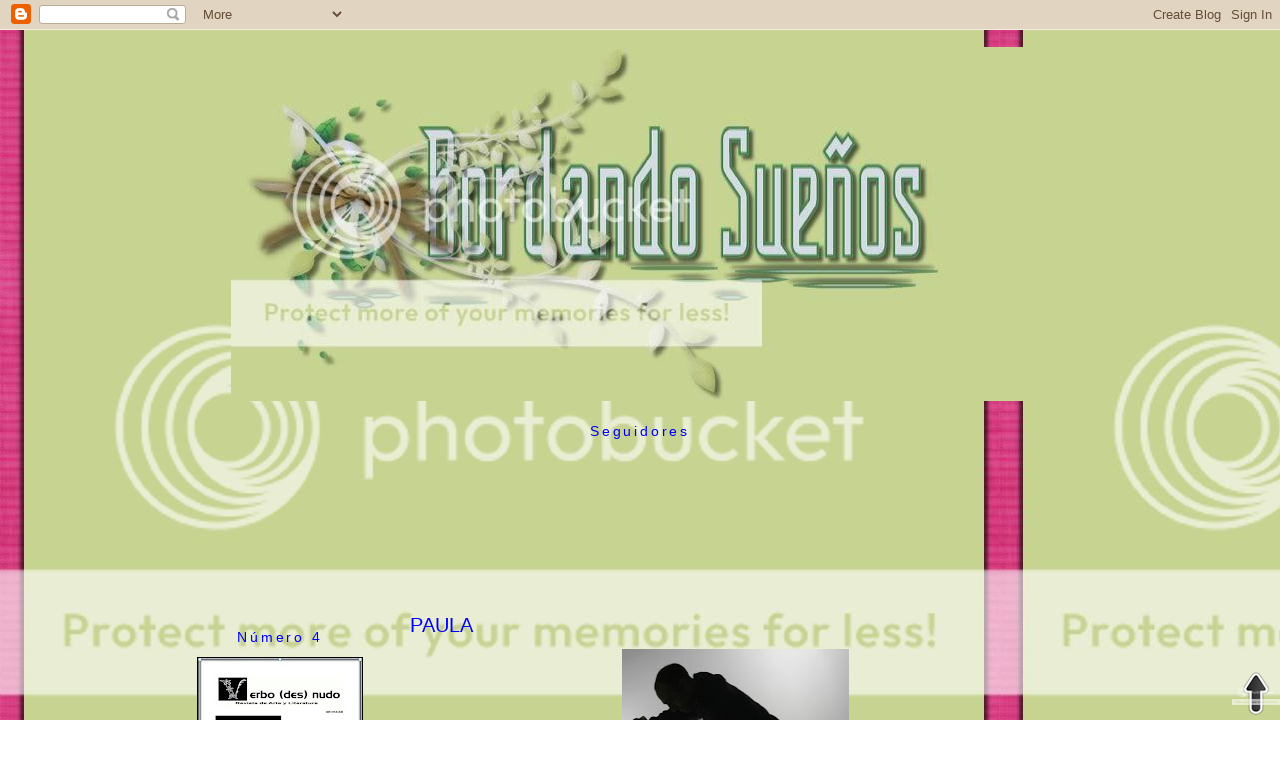

--- FILE ---
content_type: text/html; charset=UTF-8
request_url: https://bordandosuenhos.blogspot.com/2011/11/paula.html?showComment=1322239121159
body_size: 27783
content:
<!DOCTYPE html>
<html dir='ltr' xmlns='http://www.w3.org/1999/xhtml' xmlns:b='http://www.google.com/2005/gml/b' xmlns:data='http://www.google.com/2005/gml/data' xmlns:expr='http://www.google.com/2005/gml/expr'>
<head>
<link href='https://www.blogger.com/static/v1/widgets/2944754296-widget_css_bundle.css' rel='stylesheet' type='text/css'/>
<meta content='text/html; charset=UTF-8' http-equiv='Content-Type'/>
<meta content='blogger' name='generator'/>
<link href='https://bordandosuenhos.blogspot.com/favicon.ico' rel='icon' type='image/x-icon'/>
<link href='http://bordandosuenhos.blogspot.com/2011/11/paula.html' rel='canonical'/>
<link rel="alternate" type="application/atom+xml" title="Bordando Sueños - Atom" href="https://bordandosuenhos.blogspot.com/feeds/posts/default" />
<link rel="alternate" type="application/rss+xml" title="Bordando Sueños - RSS" href="https://bordandosuenhos.blogspot.com/feeds/posts/default?alt=rss" />
<link rel="service.post" type="application/atom+xml" title="Bordando Sueños - Atom" href="https://www.blogger.com/feeds/1986735979733576376/posts/default" />

<link rel="alternate" type="application/atom+xml" title="Bordando Sueños - Atom" href="https://bordandosuenhos.blogspot.com/feeds/7535814475202796513/comments/default" />
<!--Can't find substitution for tag [blog.ieCssRetrofitLinks]-->
<link href='https://blogger.googleusercontent.com/img/b/R29vZ2xl/AVvXsEiFxJDzp9GKFYnQXpAlZPb3xXBp_w3UUVN40O8c-pMSjbImAvaWafOoqgFcCQPVbyoB1PSAz8q5cUZYzH0CmscjwEnvzxHztmg7bkHFowXEZBukCk6tYHOeGGVB_4LJHosfA6tRYBK8ilM/s320/MALTRATO.jpg' rel='image_src'/>
<meta content='http://bordandosuenhos.blogspot.com/2011/11/paula.html' property='og:url'/>
<meta content='PAULA' property='og:title'/>
<meta content='   Ya llegaba el verano, con sus calores agobiantes .Paula, odiaba el verano, había que despojarse de ropa, que le servía  para ocultar los ...' property='og:description'/>
<meta content='https://blogger.googleusercontent.com/img/b/R29vZ2xl/AVvXsEiFxJDzp9GKFYnQXpAlZPb3xXBp_w3UUVN40O8c-pMSjbImAvaWafOoqgFcCQPVbyoB1PSAz8q5cUZYzH0CmscjwEnvzxHztmg7bkHFowXEZBukCk6tYHOeGGVB_4LJHosfA6tRYBK8ilM/w1200-h630-p-k-no-nu/MALTRATO.jpg' property='og:image'/>
<title>Bordando Sueños: PAULA</title>
<style id='page-skin-1' type='text/css'><!--
/*
-----------------------------------------------
Blogger Template Style
Name:     Minima
Date:     26 Feb 2004
Updated by: Blogger Team
----------------------------------------------- */
/* Variable definitions
====================
<Variable name="bgcolor" description="Page Background Color"
type="color" default="#fff">
<Variable name="textcolor" description="Text Color"
type="color" default="#333">
<Variable name="linkcolor" description="Link Color"
type="color" default="#58a">
<Variable name="pagetitlecolor" description="Blog Title Color"
type="color" default="#666">
<Variable name="descriptioncolor" description="Blog Description Color"
type="color" default="#999">
<Variable name="titlecolor" description="Post Title Color"
type="color" default="#c60">
<Variable name="bordercolor" description="Border Color"
type="color" default="#ccc">
<Variable name="sidebarcolor" description="Sidebar Title Color"
type="color" default="#999">
<Variable name="sidebartextcolor" description="Sidebar Text Color"
type="color" default="#666">
<Variable name="visitedlinkcolor" description="Visited Link Color"
type="color" default="#999">
<Variable name="bodyfont" description="Text Font"
type="font" default="normal normal 100% Georgia, Serif">
<Variable name="headerfont" description="Sidebar Title Font"
type="font"
default="normal normal 78% 'Trebuchet MS',Trebuchet,Arial,Verdana,Sans-serif">
<Variable name="pagetitlefont" description="Blog Title Font"
type="font"
default="normal normal 200% Georgia, Serif">
<Variable name="descriptionfont" description="Blog Description Font"
type="font"
default="normal normal 78% 'Trebuchet MS', Trebuchet, Arial, Verdana, Sans-serif">
<Variable name="postfooterfont" description="Post Footer Font"
type="font"
default="normal normal 78% 'Trebuchet MS', Trebuchet, Arial, Verdana, Sans-serif">
<Variable name="startSide" description="Side where text starts in blog language"
type="automatic" default="left">
<Variable name="endSide" description="Side where text ends in blog language"
type="automatic" default="right">
*/
/* Use this with templates/template-twocol.html */
body {&#8217;);
bodyText.innerHTML = theText;
bodyText.innerHTML = theText;
background: #ffffff url(https://lh3.googleusercontent.com/blogger_img_proxy/AEn0k_toKEaecoxngvZpYHITwGX91uPivyA_3RCJlWbmkxoowLzV1qQFiLtucNn3RM62534bJJWXRk1N3lMCm7jLQ6UhbRY76b5nOy2xtef1zeaBPPIZJwc1j7xRuNXOkfMvygucbxrDvDVZDsF92t0YfOJy=s0-d);
background-attachment : fixed;
margin:0;
color:#0c2205;
font:x-small Georgia Serif;
font-size/* */:/**/small;
font-size: /**/small;
text-align: center;
}
a:link {
color:#0000ff;
text-decoration:none;
}
a:visited {
color:#0000ff;
text-decoration:none;
}
a:hover {
color:#0000ff;
text-decoration:underline;
}
a img {
border-width:0;
}
/* Header
-----------------------------------------------
*/
#header-wrapper {
width:950px;
margin:0 auto 10px;
border:0px dotted transparent;
}
#header-inner {
background-position: center;
margin-left: auto;
margin-right: auto;
}
#header {
margin: 7px;
border: 0px dotted transparent;
text-align: center;
color:#0c2205;}
#header h1 {
margin:5px 5px 0;
padding:15px 20px .25em;
line-height:1.2em;
text-transform:uppercase;
letter-spacing:.2em;
font: normal normal 50px Impact, sans-serif;;
}
#header a {
color:#0c2205;
text-decoration:none;
}
#header a:hover {
color:#0c2205;
}
#header .description {
margin:0 5px 5px;
padding:0 20px 15px;
max-width:950px;
text-transform:uppercase;
letter-spacing:.2em;
line-height: 1.4em;
font: normal normal 10px Arial, Tahoma, Helvetica, FreeSans, sans-serif;;
color: #c3d6e8;
}
#header img {
margin-left: auto;
margin-right: auto;
}
/* Outer-Wrapper
----------------------------------------------- */
#outer-wrapper {
width: 950px;
margin:0 auto;
padding:10px;
text-align:left;
font: normal normal 14px Arial, Tahoma, Helvetica, FreeSans, sans-serif;;
}
#main-wrapper {
width: 650px;
float: left;
margin-left: 15px;
word-wrap: break-word; /* fix for long text breaking sidebar float in IE */
overflow: hidden;     /* fix for long non-text content breaking IE sidebar float */
}
#left-sidebar-wrapper {
width: 230px;
text-align: center;
float: left;
word-wrap: break-word; /* fix for long text breaking sidebar float in IE */
overflow: hidden;      /* fix for long non-text content breaking IE sidebar float */
}
/* Headings
----------------------------------------------- */
h2 {
margin:1.5em 0 .75em;
font:normal normal 14px 'Trebuchet MS', Trebuchet, sans-serif;;
line-height: 1.4em;
text-align: center;
letter-spacing:.2em;
color:#0000ff;
}
/* Posts
-----------------------------------------------
*/
h2.date-header {
margin:1.5em 0 .5em;
}
.comment-link {
padding-left: 20px;
padding-top: 5px;
background: url(https://blogger.googleusercontent.com/img/b/R29vZ2xl/AVvXsEg-iP2vSvSQZu19x0PHfLH1L_E_IcOWC_pwjdt5YKGgq2Bl4Aw5lg5DWIvaHzhENsH2Vp0kM2KVXu_T0WBJjAEjRALdc9DV2KgbQASC-foRHtdrZfFKKEF0tmyeVyw-mGWcZP5bDMrCo2E/s1600/icono-comentarios.gif) center left no-repeat;
}
.post {
margin:.5em 0 1.5em;
border-bottom:3px dotted transparent;
padding-bottom:1.5em;
}
.post h3 {
margin:.25em 0 0;
padding:0 0 4px;
font-size:140%;
font-weight:normal;
line-height:1.4em;
color:#0000ff;
}
.post h3 a, .post h3 a:visited, .post h3 strong {
display:block;
text-align: center;
color:#0000ff;
font-weight:normal;
}
.post h3 strong, .post h3 a:hover {
color:#0c2205;
}
.post-body {
margin:0 0 .75em;
line-height:1.6em;
}
.post-body blockquote {
line-height:1.3em;
}
.post-footer {
margin: .75em 0;
color:#0000ff;
text-transform:uppercase;
letter-spacing:.1em;
font: normal normal 10px Arial, Tahoma, Helvetica, FreeSans, sans-serif;;
line-height: 1.4em;
}
.comment-link {
margin-left:.6em;
}
.post img {
padding:4px;
border:2px dotted transparent;
}
.post blockquote {
margin:1em 20px;
}
.post blockquote p {
margin:.75em 0;
}
/* Comments
----------------------------------------------- */
#comments h4 {
margin:1em 0;
font-weight: bold;
line-height: 1.4em;
text-transform:uppercase;
letter-spacing:.2em;
color: #0000ff;
}
#comments-block {
margin:1em 0 1.5em;
line-height:1.6em;
}
#comments-block .comment-author {
margin:.5em 0;
}
#comments-block .comment-body {
margin:.25em 0 0;
}
#comments-block .comment-footer {
margin:-.25em 0 2em;
line-height: 1.4em;
text-transform:uppercase;
letter-spacing:.1em;
}
#comments-block .comment-body p {
margin:0 0 .75em;
}
.deleted-comment {
font-style:italic;
color:gray;
}
#blog-pager-newer-link {
float: left;
}
#blog-pager-older-link {
float: right;
}
#blog-pager {
text-align: center;
}
.feed-links {
clear: both;
line-height: 2.5em;
}
/* Sidebar Content
----------------------------------------------- */
.sidebar {
color: #0c2205;
line-height: 1.5em;
}
.sidebar ul {
list-style:none;
margin:0 0 0;
padding:0 0 0;
}
.sidebar li {
margin:0;
padding-top:0;
padding-right:0;
padding-bottom:.25em;
padding-left:15px;
text-indent:-15px;
line-height:1.5em;
}
.sidebar .widget {
border:2px dotted transparent;
margin:0 0 1.5em;
padding:0 0 1.5em;
}
.main .widget {
margin:0 0 1.5em;
padding:0 0 1.5em;
}
.main .Blog {
border-bottom-width: 0;
}
/* Profile
----------------------------------------------- */
.profile-img {
float: left;
margin-top: 0;
margin-right: 5px;
margin-bottom: 5px;
margin-left: 0;
padding: 4px;
border: 1px dotted transparent;
}
.profile-data {
margin:0;
text-transform:uppercase;
letter-spacing:.1em;
font: normal normal 10px Arial, Tahoma, Helvetica, FreeSans, sans-serif;;
color: #0000ff;
font-weight: bold;
line-height: 1.6em;
}
.profile-datablock {
margin:.5em 0 .5em;
}
.profile-textblock {
margin: 0.5em 0;
line-height: 1.6em;
}
.profile-link {
font: normal normal 10px Arial, Tahoma, Helvetica, FreeSans, sans-serif;;
text-transform: uppercase;
letter-spacing: .1em;
}
/* Footer
----------------------------------------------- */
#footer {
width:950px;
clear:both;
margin:0 auto;
padding-top:15px;
line-height: 1.6em;
text-transform:uppercase;
letter-spacing:.1em;
text-align: center;
}.fn{
font-size: 130%;
font-weight:bold;
color:#DBEF89;
}

--></style>
<link href='https://www.blogger.com/dyn-css/authorization.css?targetBlogID=1986735979733576376&amp;zx=5031280e-534f-49d0-a9c5-3f08181dc034' media='none' onload='if(media!=&#39;all&#39;)media=&#39;all&#39;' rel='stylesheet'/><noscript><link href='https://www.blogger.com/dyn-css/authorization.css?targetBlogID=1986735979733576376&amp;zx=5031280e-534f-49d0-a9c5-3f08181dc034' rel='stylesheet'/></noscript>
<meta name='google-adsense-platform-account' content='ca-host-pub-1556223355139109'/>
<meta name='google-adsense-platform-domain' content='blogspot.com'/>

</head>
<body>
<div class='navbar section' id='navbar'><div class='widget Navbar' data-version='1' id='Navbar1'><script type="text/javascript">
    function setAttributeOnload(object, attribute, val) {
      if(window.addEventListener) {
        window.addEventListener('load',
          function(){ object[attribute] = val; }, false);
      } else {
        window.attachEvent('onload', function(){ object[attribute] = val; });
      }
    }
  </script>
<div id="navbar-iframe-container"></div>
<script type="text/javascript" src="https://apis.google.com/js/platform.js"></script>
<script type="text/javascript">
      gapi.load("gapi.iframes:gapi.iframes.style.bubble", function() {
        if (gapi.iframes && gapi.iframes.getContext) {
          gapi.iframes.getContext().openChild({
              url: 'https://www.blogger.com/navbar/1986735979733576376?po\x3d7535814475202796513\x26origin\x3dhttps://bordandosuenhos.blogspot.com',
              where: document.getElementById("navbar-iframe-container"),
              id: "navbar-iframe"
          });
        }
      });
    </script><script type="text/javascript">
(function() {
var script = document.createElement('script');
script.type = 'text/javascript';
script.src = '//pagead2.googlesyndication.com/pagead/js/google_top_exp.js';
var head = document.getElementsByTagName('head')[0];
if (head) {
head.appendChild(script);
}})();
</script>
</div></div>
<a href='#' style='bottom: 0px; position: fixed; right: 0px;' title='SUBIR AL CIELO'><img src="https://lh3.googleusercontent.com/blogger_img_proxy/AEn0k_t8vHt4-MYW0jl5uMu2xLrZKdqDAo-CM8ea7VHA74SfcBnRnTWahJ55utmGRAUCKqJUaVzaKNSJDkBSp4SQL9cGeNCIc55pShXbGaqPVhpVWEl0FS8e_RNMrtEjQ-PaDlG45jUjzBF-oVEGrNHk-A=s0-d"></a>
<div id='outer-wrapper'><div id='wrap2'>
<!-- skip links for text browsers -->
<span id='skiplinks' style='display:none;'>
<a href='#main'>skip to main </a> |
      <a href='#sidebar'>skip to sidebar</a>
</span>
<div id='header-wrapper'>
<div class='header section' id='header'><div class='widget Header' data-version='1' id='Header1'>
<div id='header-inner'>
<a href='https://bordandosuenhos.blogspot.com/' style='display: block'>
<img alt="Bordando Sueños" height="354px; " id="Header1_headerimg" src="https://lh3.googleusercontent.com/blogger_img_proxy/AEn0k_tE2kiLCW-Sec3PPcYdg5ruSPVL1YvLmEWgpGYoE9zLxV1EitS4kZt0vyMZadt_dxKEO_R0aAdpNwLBkU3Z_LcF0KrVEEzZwqRJxws8lhOwT9TWlNNj4kET1xGmULd3cgNKcz8sjxFMsL5DoStbIUr9QQ=s0-d" style="display: block" width="818px; ">
</a>
</div>
</div></div>
</div>
<div id='content-wrapper'>
<div id='crosscol-wrapper' style='text-align:center'>
<div class='crosscol section' id='crosscol'><div class='widget Followers' data-version='1' id='Followers1'>
<h2 class='title'>Seguidores</h2>
<div class='widget-content'>
<div id='Followers1-wrapper'>
<div style='margin-right:2px;'>
<div><script type="text/javascript" src="https://apis.google.com/js/platform.js"></script>
<div id="followers-iframe-container"></div>
<script type="text/javascript">
    window.followersIframe = null;
    function followersIframeOpen(url) {
      gapi.load("gapi.iframes", function() {
        if (gapi.iframes && gapi.iframes.getContext) {
          window.followersIframe = gapi.iframes.getContext().openChild({
            url: url,
            where: document.getElementById("followers-iframe-container"),
            messageHandlersFilter: gapi.iframes.CROSS_ORIGIN_IFRAMES_FILTER,
            messageHandlers: {
              '_ready': function(obj) {
                window.followersIframe.getIframeEl().height = obj.height;
              },
              'reset': function() {
                window.followersIframe.close();
                followersIframeOpen("https://www.blogger.com/followers/frame/1986735979733576376?colors\x3dCgt0cmFuc3BhcmVudBILdHJhbnNwYXJlbnQaByMwYzIyMDUiByMwMDAwZmYqByM5ZmM1ZTgyByMwMDAwZmY6ByMwYzIyMDVCByMwMDAwZmZKByNjM2Q2ZThSByMwMDAwZmZaC3RyYW5zcGFyZW50\x26pageSize\x3d21\x26hl\x3des\x26origin\x3dhttps://bordandosuenhos.blogspot.com");
              },
              'open': function(url) {
                window.followersIframe.close();
                followersIframeOpen(url);
              }
            }
          });
        }
      });
    }
    followersIframeOpen("https://www.blogger.com/followers/frame/1986735979733576376?colors\x3dCgt0cmFuc3BhcmVudBILdHJhbnNwYXJlbnQaByMwYzIyMDUiByMwMDAwZmYqByM5ZmM1ZTgyByMwMDAwZmY6ByMwYzIyMDVCByMwMDAwZmZKByNjM2Q2ZThSByMwMDAwZmZaC3RyYW5zcGFyZW50\x26pageSize\x3d21\x26hl\x3des\x26origin\x3dhttps://bordandosuenhos.blogspot.com");
  </script></div>
</div>
</div>
<div class='clear'></div>
</div>
</div></div>
</div>
<div id='left-sidebar-wrapper'>
<div class='sidebar section' id='left-sidebar'><div class='widget Image' data-version='1' id='Image4'>
<h2>Número 4</h2>
<div class='widget-content'>
<a href='http://issuu.com/fginoris/docs/verbodesnudo_no.4'>
<img alt='Número 4' height='230' id='Image4_img' src='https://blogger.googleusercontent.com/img/b/R29vZ2xl/AVvXsEj4dDS19N5XltBHMPJHMSAXJNw9-KTBtWbdHo-BN08llZLyR7NWjnNRjRHbNiUQ_1WVgZg3dbJctm4_nR69uJgTvLaDbwGDXv4FH_bXLEtjxOarQhDt_InUVWdpmkOkZhlGXlDve-NVNtM/s230/Sin+t%25C3%25ADtulono.4pppp.jpg' width='166'/>
</a>
<br/>
</div>
<div class='clear'></div>
</div><div class='widget Image' data-version='1' id='Image3'>
<div class='widget-content'>
<img alt='' height='177' id='Image3_img' src='https://blogger.googleusercontent.com/img/b/R29vZ2xl/AVvXsEg3edggrlNZQfApflSDDTuX-m3sA0DGPKjvyNe_dI_SqFW0zDtddn4rpH9-jr9F29QNzbmkrkdhAInI7NCGmE5X4rrag3pSNYtUOhvT4zHeC_4703X-Szg54vL5SlwXLwrm8Wxbn9fh9Wo/s230/logo+grupo.jpg' width='230'/>
<br/>
</div>
<div class='clear'></div>
</div><div class='widget HTML' data-version='1' id='HTML2'>
<div class='widget-content'>
<script src="//www.gmodules.com/ig/ifr?url=http://www.google.com/ig/modules/translatemypage.xml&amp;up_source_language=es&amp;synd=open&amp;w=200&amp;h=60&amp;title=Traductor+de+nuestro+Blog&amp;lang=es&amp;country=ALL&amp;border=%23ffffff%7C0px,1px+solid+%2399BB66%7C0px,2px+solid+%23AACC66%7C0px,2px+solid+%23BBDD66&amp;output=js"></script>
</div>
<div class='clear'></div>
</div><div class='widget Text' data-version='1' id='Text1'>
<div class='widget-content'>
Enlace a mi pagina <div><a href="http://premiosdescarlet2807.blogspot.com/">Premios De Scarlet 2807</a></div>
</div>
<div class='clear'></div>
</div><div class='widget Stats' data-version='1' id='Stats1'>
<h2>Visitas</h2>
<div class='widget-content'>
<div id='Stats1_content' style='display: none;'>
<span class='counter-wrapper graph-counter-wrapper' id='Stats1_totalCount'>
</span>
<div class='clear'></div>
</div>
</div>
</div><div class='widget BlogArchive' data-version='1' id='BlogArchive1'>
<h2>* ARTICULOS *</h2>
<div class='widget-content'>
<div id='ArchiveList'>
<div id='BlogArchive1_ArchiveList'>
<ul class='hierarchy'>
<li class='archivedate collapsed'>
<a class='toggle' href='javascript:void(0)'>
<span class='zippy'>

        &#9658;&#160;
      
</span>
</a>
<a class='post-count-link' href='https://bordandosuenhos.blogspot.com/2017/'>
2017
</a>
<span class='post-count' dir='ltr'>(1)</span>
<ul class='hierarchy'>
<li class='archivedate collapsed'>
<a class='toggle' href='javascript:void(0)'>
<span class='zippy'>

        &#9658;&#160;
      
</span>
</a>
<a class='post-count-link' href='https://bordandosuenhos.blogspot.com/2017/05/'>
mayo
</a>
<span class='post-count' dir='ltr'>(1)</span>
</li>
</ul>
</li>
</ul>
<ul class='hierarchy'>
<li class='archivedate collapsed'>
<a class='toggle' href='javascript:void(0)'>
<span class='zippy'>

        &#9658;&#160;
      
</span>
</a>
<a class='post-count-link' href='https://bordandosuenhos.blogspot.com/2016/'>
2016
</a>
<span class='post-count' dir='ltr'>(2)</span>
<ul class='hierarchy'>
<li class='archivedate collapsed'>
<a class='toggle' href='javascript:void(0)'>
<span class='zippy'>

        &#9658;&#160;
      
</span>
</a>
<a class='post-count-link' href='https://bordandosuenhos.blogspot.com/2016/12/'>
diciembre
</a>
<span class='post-count' dir='ltr'>(1)</span>
</li>
</ul>
<ul class='hierarchy'>
<li class='archivedate collapsed'>
<a class='toggle' href='javascript:void(0)'>
<span class='zippy'>

        &#9658;&#160;
      
</span>
</a>
<a class='post-count-link' href='https://bordandosuenhos.blogspot.com/2016/01/'>
enero
</a>
<span class='post-count' dir='ltr'>(1)</span>
</li>
</ul>
</li>
</ul>
<ul class='hierarchy'>
<li class='archivedate collapsed'>
<a class='toggle' href='javascript:void(0)'>
<span class='zippy'>

        &#9658;&#160;
      
</span>
</a>
<a class='post-count-link' href='https://bordandosuenhos.blogspot.com/2015/'>
2015
</a>
<span class='post-count' dir='ltr'>(6)</span>
<ul class='hierarchy'>
<li class='archivedate collapsed'>
<a class='toggle' href='javascript:void(0)'>
<span class='zippy'>

        &#9658;&#160;
      
</span>
</a>
<a class='post-count-link' href='https://bordandosuenhos.blogspot.com/2015/12/'>
diciembre
</a>
<span class='post-count' dir='ltr'>(1)</span>
</li>
</ul>
<ul class='hierarchy'>
<li class='archivedate collapsed'>
<a class='toggle' href='javascript:void(0)'>
<span class='zippy'>

        &#9658;&#160;
      
</span>
</a>
<a class='post-count-link' href='https://bordandosuenhos.blogspot.com/2015/08/'>
agosto
</a>
<span class='post-count' dir='ltr'>(1)</span>
</li>
</ul>
<ul class='hierarchy'>
<li class='archivedate collapsed'>
<a class='toggle' href='javascript:void(0)'>
<span class='zippy'>

        &#9658;&#160;
      
</span>
</a>
<a class='post-count-link' href='https://bordandosuenhos.blogspot.com/2015/07/'>
julio
</a>
<span class='post-count' dir='ltr'>(1)</span>
</li>
</ul>
<ul class='hierarchy'>
<li class='archivedate collapsed'>
<a class='toggle' href='javascript:void(0)'>
<span class='zippy'>

        &#9658;&#160;
      
</span>
</a>
<a class='post-count-link' href='https://bordandosuenhos.blogspot.com/2015/06/'>
junio
</a>
<span class='post-count' dir='ltr'>(1)</span>
</li>
</ul>
<ul class='hierarchy'>
<li class='archivedate collapsed'>
<a class='toggle' href='javascript:void(0)'>
<span class='zippy'>

        &#9658;&#160;
      
</span>
</a>
<a class='post-count-link' href='https://bordandosuenhos.blogspot.com/2015/05/'>
mayo
</a>
<span class='post-count' dir='ltr'>(2)</span>
</li>
</ul>
</li>
</ul>
<ul class='hierarchy'>
<li class='archivedate collapsed'>
<a class='toggle' href='javascript:void(0)'>
<span class='zippy'>

        &#9658;&#160;
      
</span>
</a>
<a class='post-count-link' href='https://bordandosuenhos.blogspot.com/2013/'>
2013
</a>
<span class='post-count' dir='ltr'>(1)</span>
<ul class='hierarchy'>
<li class='archivedate collapsed'>
<a class='toggle' href='javascript:void(0)'>
<span class='zippy'>

        &#9658;&#160;
      
</span>
</a>
<a class='post-count-link' href='https://bordandosuenhos.blogspot.com/2013/02/'>
febrero
</a>
<span class='post-count' dir='ltr'>(1)</span>
</li>
</ul>
</li>
</ul>
<ul class='hierarchy'>
<li class='archivedate collapsed'>
<a class='toggle' href='javascript:void(0)'>
<span class='zippy'>

        &#9658;&#160;
      
</span>
</a>
<a class='post-count-link' href='https://bordandosuenhos.blogspot.com/2012/'>
2012
</a>
<span class='post-count' dir='ltr'>(57)</span>
<ul class='hierarchy'>
<li class='archivedate collapsed'>
<a class='toggle' href='javascript:void(0)'>
<span class='zippy'>

        &#9658;&#160;
      
</span>
</a>
<a class='post-count-link' href='https://bordandosuenhos.blogspot.com/2012/09/'>
septiembre
</a>
<span class='post-count' dir='ltr'>(2)</span>
</li>
</ul>
<ul class='hierarchy'>
<li class='archivedate collapsed'>
<a class='toggle' href='javascript:void(0)'>
<span class='zippy'>

        &#9658;&#160;
      
</span>
</a>
<a class='post-count-link' href='https://bordandosuenhos.blogspot.com/2012/07/'>
julio
</a>
<span class='post-count' dir='ltr'>(8)</span>
</li>
</ul>
<ul class='hierarchy'>
<li class='archivedate collapsed'>
<a class='toggle' href='javascript:void(0)'>
<span class='zippy'>

        &#9658;&#160;
      
</span>
</a>
<a class='post-count-link' href='https://bordandosuenhos.blogspot.com/2012/06/'>
junio
</a>
<span class='post-count' dir='ltr'>(6)</span>
</li>
</ul>
<ul class='hierarchy'>
<li class='archivedate collapsed'>
<a class='toggle' href='javascript:void(0)'>
<span class='zippy'>

        &#9658;&#160;
      
</span>
</a>
<a class='post-count-link' href='https://bordandosuenhos.blogspot.com/2012/05/'>
mayo
</a>
<span class='post-count' dir='ltr'>(14)</span>
</li>
</ul>
<ul class='hierarchy'>
<li class='archivedate collapsed'>
<a class='toggle' href='javascript:void(0)'>
<span class='zippy'>

        &#9658;&#160;
      
</span>
</a>
<a class='post-count-link' href='https://bordandosuenhos.blogspot.com/2012/04/'>
abril
</a>
<span class='post-count' dir='ltr'>(10)</span>
</li>
</ul>
<ul class='hierarchy'>
<li class='archivedate collapsed'>
<a class='toggle' href='javascript:void(0)'>
<span class='zippy'>

        &#9658;&#160;
      
</span>
</a>
<a class='post-count-link' href='https://bordandosuenhos.blogspot.com/2012/03/'>
marzo
</a>
<span class='post-count' dir='ltr'>(6)</span>
</li>
</ul>
<ul class='hierarchy'>
<li class='archivedate collapsed'>
<a class='toggle' href='javascript:void(0)'>
<span class='zippy'>

        &#9658;&#160;
      
</span>
</a>
<a class='post-count-link' href='https://bordandosuenhos.blogspot.com/2012/02/'>
febrero
</a>
<span class='post-count' dir='ltr'>(5)</span>
</li>
</ul>
<ul class='hierarchy'>
<li class='archivedate collapsed'>
<a class='toggle' href='javascript:void(0)'>
<span class='zippy'>

        &#9658;&#160;
      
</span>
</a>
<a class='post-count-link' href='https://bordandosuenhos.blogspot.com/2012/01/'>
enero
</a>
<span class='post-count' dir='ltr'>(6)</span>
</li>
</ul>
</li>
</ul>
<ul class='hierarchy'>
<li class='archivedate expanded'>
<a class='toggle' href='javascript:void(0)'>
<span class='zippy toggle-open'>

        &#9660;&#160;
      
</span>
</a>
<a class='post-count-link' href='https://bordandosuenhos.blogspot.com/2011/'>
2011
</a>
<span class='post-count' dir='ltr'>(148)</span>
<ul class='hierarchy'>
<li class='archivedate collapsed'>
<a class='toggle' href='javascript:void(0)'>
<span class='zippy'>

        &#9658;&#160;
      
</span>
</a>
<a class='post-count-link' href='https://bordandosuenhos.blogspot.com/2011/12/'>
diciembre
</a>
<span class='post-count' dir='ltr'>(8)</span>
</li>
</ul>
<ul class='hierarchy'>
<li class='archivedate expanded'>
<a class='toggle' href='javascript:void(0)'>
<span class='zippy toggle-open'>

        &#9660;&#160;
      
</span>
</a>
<a class='post-count-link' href='https://bordandosuenhos.blogspot.com/2011/11/'>
noviembre
</a>
<span class='post-count' dir='ltr'>(14)</span>
<ul class='posts'>
<li><a href='https://bordandosuenhos.blogspot.com/2011/11/eres-tu-en-mi-vida.html'>ERES TÚ EN MI VIDA...</a></li>
<li><a href='https://bordandosuenhos.blogspot.com/2011/11/mi-semilla-nueva.html'>MI SEMILLA NUEVA</a></li>
<li><a href='https://bordandosuenhos.blogspot.com/2011/11/basta.html'>&#161;&#161;&#161; BASTA !!!</a></li>
<li><a href='https://bordandosuenhos.blogspot.com/2011/11/hoy.html'>HOY</a></li>
<li><a href='https://bordandosuenhos.blogspot.com/2011/11/paula.html'>PAULA</a></li>
<li><a href='https://bordandosuenhos.blogspot.com/2011/11/quisiera.html'>QUISIERA</a></li>
<li><a href='https://bordandosuenhos.blogspot.com/2011/11/libre.html'>LIBRE</a></li>
<li><a href='https://bordandosuenhos.blogspot.com/2011/11/mis-recuerdos.html'>MIS  RECUERDOS</a></li>
<li><a href='https://bordandosuenhos.blogspot.com/2011/11/el-mar.html'>EL MAR</a></li>
<li><a href='https://bordandosuenhos.blogspot.com/2011/11/mi-primavera.html'>MI  PRIMAVERA</a></li>
<li><a href='https://bordandosuenhos.blogspot.com/2011/11/entrega.html'>ENTREGA</a></li>
<li><a href='https://bordandosuenhos.blogspot.com/2011/11/agonia.html'>AGONÍA</a></li>
<li><a href='https://bordandosuenhos.blogspot.com/2011/11/la-mentira.html'>LA MENTIRA</a></li>
<li><a href='https://bordandosuenhos.blogspot.com/2011/11/soledad.html'>SOLEDAD</a></li>
</ul>
</li>
</ul>
<ul class='hierarchy'>
<li class='archivedate collapsed'>
<a class='toggle' href='javascript:void(0)'>
<span class='zippy'>

        &#9658;&#160;
      
</span>
</a>
<a class='post-count-link' href='https://bordandosuenhos.blogspot.com/2011/10/'>
octubre
</a>
<span class='post-count' dir='ltr'>(11)</span>
</li>
</ul>
<ul class='hierarchy'>
<li class='archivedate collapsed'>
<a class='toggle' href='javascript:void(0)'>
<span class='zippy'>

        &#9658;&#160;
      
</span>
</a>
<a class='post-count-link' href='https://bordandosuenhos.blogspot.com/2011/09/'>
septiembre
</a>
<span class='post-count' dir='ltr'>(10)</span>
</li>
</ul>
<ul class='hierarchy'>
<li class='archivedate collapsed'>
<a class='toggle' href='javascript:void(0)'>
<span class='zippy'>

        &#9658;&#160;
      
</span>
</a>
<a class='post-count-link' href='https://bordandosuenhos.blogspot.com/2011/08/'>
agosto
</a>
<span class='post-count' dir='ltr'>(14)</span>
</li>
</ul>
<ul class='hierarchy'>
<li class='archivedate collapsed'>
<a class='toggle' href='javascript:void(0)'>
<span class='zippy'>

        &#9658;&#160;
      
</span>
</a>
<a class='post-count-link' href='https://bordandosuenhos.blogspot.com/2011/07/'>
julio
</a>
<span class='post-count' dir='ltr'>(11)</span>
</li>
</ul>
<ul class='hierarchy'>
<li class='archivedate collapsed'>
<a class='toggle' href='javascript:void(0)'>
<span class='zippy'>

        &#9658;&#160;
      
</span>
</a>
<a class='post-count-link' href='https://bordandosuenhos.blogspot.com/2011/06/'>
junio
</a>
<span class='post-count' dir='ltr'>(25)</span>
</li>
</ul>
<ul class='hierarchy'>
<li class='archivedate collapsed'>
<a class='toggle' href='javascript:void(0)'>
<span class='zippy'>

        &#9658;&#160;
      
</span>
</a>
<a class='post-count-link' href='https://bordandosuenhos.blogspot.com/2011/05/'>
mayo
</a>
<span class='post-count' dir='ltr'>(15)</span>
</li>
</ul>
<ul class='hierarchy'>
<li class='archivedate collapsed'>
<a class='toggle' href='javascript:void(0)'>
<span class='zippy'>

        &#9658;&#160;
      
</span>
</a>
<a class='post-count-link' href='https://bordandosuenhos.blogspot.com/2011/04/'>
abril
</a>
<span class='post-count' dir='ltr'>(11)</span>
</li>
</ul>
<ul class='hierarchy'>
<li class='archivedate collapsed'>
<a class='toggle' href='javascript:void(0)'>
<span class='zippy'>

        &#9658;&#160;
      
</span>
</a>
<a class='post-count-link' href='https://bordandosuenhos.blogspot.com/2011/03/'>
marzo
</a>
<span class='post-count' dir='ltr'>(4)</span>
</li>
</ul>
<ul class='hierarchy'>
<li class='archivedate collapsed'>
<a class='toggle' href='javascript:void(0)'>
<span class='zippy'>

        &#9658;&#160;
      
</span>
</a>
<a class='post-count-link' href='https://bordandosuenhos.blogspot.com/2011/02/'>
febrero
</a>
<span class='post-count' dir='ltr'>(9)</span>
</li>
</ul>
<ul class='hierarchy'>
<li class='archivedate collapsed'>
<a class='toggle' href='javascript:void(0)'>
<span class='zippy'>

        &#9658;&#160;
      
</span>
</a>
<a class='post-count-link' href='https://bordandosuenhos.blogspot.com/2011/01/'>
enero
</a>
<span class='post-count' dir='ltr'>(16)</span>
</li>
</ul>
</li>
</ul>
<ul class='hierarchy'>
<li class='archivedate collapsed'>
<a class='toggle' href='javascript:void(0)'>
<span class='zippy'>

        &#9658;&#160;
      
</span>
</a>
<a class='post-count-link' href='https://bordandosuenhos.blogspot.com/2010/'>
2010
</a>
<span class='post-count' dir='ltr'>(42)</span>
<ul class='hierarchy'>
<li class='archivedate collapsed'>
<a class='toggle' href='javascript:void(0)'>
<span class='zippy'>

        &#9658;&#160;
      
</span>
</a>
<a class='post-count-link' href='https://bordandosuenhos.blogspot.com/2010/12/'>
diciembre
</a>
<span class='post-count' dir='ltr'>(13)</span>
</li>
</ul>
<ul class='hierarchy'>
<li class='archivedate collapsed'>
<a class='toggle' href='javascript:void(0)'>
<span class='zippy'>

        &#9658;&#160;
      
</span>
</a>
<a class='post-count-link' href='https://bordandosuenhos.blogspot.com/2010/11/'>
noviembre
</a>
<span class='post-count' dir='ltr'>(29)</span>
</li>
</ul>
</li>
</ul>
</div>
</div>
<div class='clear'></div>
</div>
</div><div class='widget HTML' data-version='1' id='HTML6'>
<div class='widget-content'>
<img style="visibility:hidden;width:0px;height:0px;" border="0" width="0" height="0" src="https://lh3.googleusercontent.com/blogger_img_proxy/[base64]s0-d"><embed src="//assets.mixpod.com/swf/mp3/mff-nano.swf?myid=70945299&amp;path=2010/11/02" quality="high" wmode="transparent" flashvars="mycolor=e065af&amp;mycolor2=5E8C6A&amp;mycolor3=8df200&amp;autoplay=true&amp;rand=1&amp;f=4&amp;vol=95&amp;pat=0&amp;grad=false" width="165" height="382" name="myflashfetish" salign="TL" type="application/x-shockwave-flash" pluginspage="http://www.macromedia.com/go/getflashplayer" border="0" style="visibility:visible;width:165px;height:382px;"><br /><a href="http://www.mixpod.com/playlist/70945299" target="_blank"><img src="https://lh3.googleusercontent.com/blogger_img_proxy/AEn0k_tNj5pdJ3o_l4tO_YfDx4jdPYrYpYclJzMLGghMe7LE8CA0TLfOC8Jx37rjkj8cAwaylzh2kzIbEZhwPuuuWUYcEjsZB9GccRjmrGI1I_ZcycO-vkaJXaiK=s0-d" title="Get Music Tracks!" style="border-style:none;" alt="Music"></a><a href="http://www.mixpod.com" target="_blank"><img src="https://lh3.googleusercontent.com/blogger_img_proxy/AEn0k_t8rSvENztR6_TRyxKHJZV2rBW56s9wPyWQV99l-8wqDYBDkZMyeSoK2ZoI4fk75pRyckiX9a_mOeNh9JUDWwEhjl42FspQijltLCvnIAwD=s0-d" title="Create A Playlist!" style="border-style:none;" alt="Playlist"></a><br /></embed>
</div>
<div class='clear'></div>
</div><div class='widget BlogSearch' data-version='1' id='BlogSearch1'>
<h2 class='title'>Buscar este blog</h2>
<div class='widget-content'>
<div id='BlogSearch1_form'>
<form action='https://bordandosuenhos.blogspot.com/search' class='gsc-search-box' target='_top'>
<table cellpadding='0' cellspacing='0' class='gsc-search-box'>
<tbody>
<tr>
<td class='gsc-input'>
<input autocomplete='off' class='gsc-input' name='q' size='10' title='search' type='text' value=''/>
</td>
<td class='gsc-search-button'>
<input class='gsc-search-button' title='search' type='submit' value='Buscar'/>
</td>
</tr>
</tbody>
</table>
</form>
</div>
</div>
<div class='clear'></div>
</div>
<div class='widget Image' data-version='1' id='Image1'>
<h2>&#161;Gracias Rosana!</h2>
<div class='widget-content'>
<img alt='¡Gracias Rosana!' height='230' id='Image1_img' src='https://blogger.googleusercontent.com/img/b/R29vZ2xl/AVvXsEhnMipBatzf9gZ48gAJlur3897VJ-GFo_mwHHKm7k8euSlldLBjJZ6gHPh8obTeR8PiBvMjBTEiP2VQS1iQ_6YJ7Q5MR4YlOvBIkDvoRihIQu9UBNX1AENl_Cw8wSb817bRPYUVsK0nXxM/s230/rossana.jpg' width='161'/>
<br/>
</div>
<div class='clear'></div>
</div><div class='widget Image' data-version='1' id='Image2'>
<h2>Gracias Oriana,eres un encanto...</h2>
<div class='widget-content'>
<img alt='Gracias Oriana,eres un encanto...' height='230' id='Image2_img' src='https://blogger.googleusercontent.com/img/b/R29vZ2xl/AVvXsEiLMqiYAdb1jpphqjye-bjvKFxE-4RalvaG5r9dRLXVAz449PHBAEwta1L6sdv_XVyqBk_UHIZsQ3Zi0bmtR6bIChbaPDqfHpttjqRdAPa0jjo_pdiRMLGPaiKdH4jlKr2mc-_ag567gak/s230/premio+primavera.jpg' width='150'/>
<br/>
</div>
<div class='clear'></div>
</div></div>
</div>
<div id='main-wrapper'>
<div class='main section' id='main'><div class='widget Blog' data-version='1' id='Blog1'>
<div class='blog-posts hfeed'>

          <div class="date-outer">
        

          <div class="date-posts">
        
<div class='post-outer'>
<div class='post hentry'>
<a name='7535814475202796513'></a>
<h3 class='post-title entry-title'>
PAULA
</h3>
<div class='post-header'>
<div class='post-header-line-1'></div>
</div>
<div class='post-body entry-content' id='post-body-7535814475202796513'>
<div class="separator" style="clear: both; text-align: center;"><a href="https://blogger.googleusercontent.com/img/b/R29vZ2xl/AVvXsEiFxJDzp9GKFYnQXpAlZPb3xXBp_w3UUVN40O8c-pMSjbImAvaWafOoqgFcCQPVbyoB1PSAz8q5cUZYzH0CmscjwEnvzxHztmg7bkHFowXEZBukCk6tYHOeGGVB_4LJHosfA6tRYBK8ilM/s1600/MALTRATO.jpg" imageanchor="1" style="margin-left: 1em; margin-right: 1em;"><img border="0" height="320" src="https://blogger.googleusercontent.com/img/b/R29vZ2xl/AVvXsEiFxJDzp9GKFYnQXpAlZPb3xXBp_w3UUVN40O8c-pMSjbImAvaWafOoqgFcCQPVbyoB1PSAz8q5cUZYzH0CmscjwEnvzxHztmg7bkHFowXEZBukCk6tYHOeGGVB_4LJHosfA6tRYBK8ilM/s320/MALTRATO.jpg" width="227" /></a></div><br />
<br />
<br />
<div class="MsoNormal"><b style="mso-bidi-font-weight: normal;">Ya llegaba el verano, con sus calores agobiantes .Paula, odiaba el verano, había que despojarse de ropa, que le servía&nbsp; para ocultar los moretones en forma de cardenal que tenía en varias partes de su cuerpo.<o:p></o:p></b></div><div class="MsoNormal"><b style="mso-bidi-font-weight: normal;">Dichas marcas, habían sido causadas por Fernando, el gran amor de su vida, &#191;en que momento había cambiado?, antes de casarse , era un hombre dulce, incapaz incluso de levantar la voz &#191;sería culpa de ella el cambio que había experimentado?<o:p></o:p></b></div><div class="MsoNormal"><b style="mso-bidi-font-weight: normal;">Todo esto lo pensaba, mientras dirigía su coche hacia el trabajo.<o:p></o:p></b></div><div class="MsoNormal"><b style="mso-bidi-font-weight: normal;">Profundas ojeras circundaban sus ojos, hablaban de la mala noche que había pasado, luego de la última pelea con Fernando y su cara aún mostraba la huella de una bofetada que había recibido, el maquillaje solo la disimulaba.<o:p></o:p></b></div><div class="MsoNormal"><b style="mso-bidi-font-weight: normal;">Su familia , ya se había dado cuenta de su problema, pese a las múltiples caídas que inventó. Le pedían llorando que lo dejara, sobre todo su hermana , que constante mente le decía...<o:p></o:p></b></div><div class="MsoNormal"><b style="mso-bidi-font-weight: normal;">-Por favor Paula déjalo, ante que termine matándote, no puedo entender como aún amas a un hombre que te golpea casi a diario, eso no es normal, deberías ver un psiquiatra., casi no duermo, preocupada por tu situación...<o:p></o:p></b></div><div class="MsoNormal"><b style="mso-bidi-font-weight: normal;">Pero si, extrañamente lo amaba y tenía la vaga esperanza que todo cambiaría, como le prometía él, luego de cada golpiza.<o:p></o:p></b></div><div class="MsoNormal"><b style="mso-bidi-font-weight: normal;">Había sido su primer y único amor, lo conoció a los 15 años, fueron novios 7 , un noviazgo maravilloso, digno de una novela de amor y luego se casaron.<o:p></o:p></b></div><div class="MsoNormal"><b style="mso-bidi-font-weight: normal;">Los primeros golpes los recibió antes del mes de haberse casado y el motivo que lo ocasionó era tan insignificante, que ya lo había olvidado.<o:p></o:p></b></div><div class="MsoNormal"><b style="mso-bidi-font-weight: normal;">Fernando, había empezado a beber más de lo normal y eso lo transformaba, ya habían pasado 5 largos años de maltrato, que ella se empeñaba en ocultar ante los demás, sentía una extraña mezcla de vergüenza, dolor y sentimiento de culpa, si, sentimiento de culpa, por no haber podido darle un hijo, situación que en el fragor de las peleas, él se encargaba de recordárselo, llamándola &#8220;mula&#8221;...<o:p></o:p></b></div><div class="MsoNormal"><b style="mso-bidi-font-weight: normal;">Extrañamente, cada vez que la golpeaba,, el le pedía mil disculpas, hasta lloraba, prometiéndole que no volvería a ocurrir y terminaban haciendo el amor.<o:p></o:p></b></div><div class="MsoNormal"><b style="mso-bidi-font-weight: normal;">Pero, Fernando nunca cambió y un día en que Marta, su hermana, tuvo un extraño presentimiento al recibir un llamado del trabajo de Paula, diciéndole que no había concurrido a la oficina, ni había avisado. Marta la llamó muchas veces al móvil, sin obtener respuesta. Asustada, se dirigió a su casa , ella tenía llaves, que le habían pasado en las vacaciones , para que regara las plantas.<o:p></o:p></b></div><div class="MsoNormal"><b style="mso-bidi-font-weight: normal;">Entró y allí encontró a Paula, yacía sin vida como una muñeca rota , en un charco de sangre que aún fluía de su cabeza...<o:p></o:p></b></div><div class="MsoNormal"><br />
</div><div class="MsoNormal"><b style="mso-bidi-font-weight: normal;">Scarlet2807<o:p></o:p></b></div><div class="MsoNormal"><br />
</div><div class="MsoNormal"><br />
</div><div class="MsoNormal"><b style="mso-bidi-font-weight: normal;">Nota. Dedicado a todas las mujeres maltratadas, que sepan que las cosas no cambian y si no toman medidas y denuncian, es su vida la que está en peligro.&nbsp;<o:p></o:p></b></div>
<div style='clear: both;'></div>
</div>
<div class='post-footer'>
<div class='post-footer-line post-footer-line-1'><span class='post-author vcard'>
Publicado por
<span class='fn'>Scarlet2807</span>
</span>
<span class='post-timestamp'>
en
<a class='timestamp-link' href='https://bordandosuenhos.blogspot.com/2011/11/paula.html' rel='bookmark' title='permanent link'><abbr class='published' title='2011-11-25T07:45:00-08:00'>7:45</abbr></a>
</span>
<span class='post-comment-link'>
</span>
<span class='post-icons'>
<span class='item-control blog-admin pid-27754094'>
<a href='https://www.blogger.com/post-edit.g?blogID=1986735979733576376&postID=7535814475202796513&from=pencil' title='Editar entrada'>
<img alt='' class='icon-action' height='18' src='https://resources.blogblog.com/img/icon18_edit_allbkg.gif' width='18'/>
</a>
</span>
</span>
</div>
<div class='post-footer-line post-footer-line-2'><span class='post-labels'>
</span>
</div>
<div class='post-footer-line post-footer-line-3'></div>
</div>
</div>
<div class='comments' id='comments'>
<a name='comments'></a>
<h4>40 comentarios:</h4>
<div id='Blog1_comments-block-wrapper'>
<dl class='avatar-comment-indent' id='comments-block'>
<dt class='comment-author ' id='c2454930821122247248'>
<a name='c2454930821122247248'></a>
<div class="avatar-image-container vcard"><span dir="ltr"><a href="https://www.blogger.com/profile/10516817347283273531" target="" rel="nofollow" onclick="" class="avatar-hovercard" id="av-2454930821122247248-10516817347283273531"><img src="https://resources.blogblog.com/img/blank.gif" width="35" height="35" class="delayLoad" style="display: none;" longdesc="//blogger.googleusercontent.com/img/b/R29vZ2xl/AVvXsEiWyMJueoTwZNUnly0Z4EyRRI69VROuJabzLbe_EUDVuFe0xvVbGUiMIUocedx2k42FVB09vGKTjTcAT2x7F0BZqpLlJeDrkm2JF03gtO6YB3n1DFwiaMHoATVvVv6B5v8/s45-c/Viveros%252B09.jpg" alt="" title="LA ZARZAMORA">

<noscript><img src="//blogger.googleusercontent.com/img/b/R29vZ2xl/AVvXsEiWyMJueoTwZNUnly0Z4EyRRI69VROuJabzLbe_EUDVuFe0xvVbGUiMIUocedx2k42FVB09vGKTjTcAT2x7F0BZqpLlJeDrkm2JF03gtO6YB3n1DFwiaMHoATVvVv6B5v8/s45-c/Viveros%252B09.jpg" width="35" height="35" class="photo" alt=""></noscript></a></span></div>
<a href='https://www.blogger.com/profile/10516817347283273531' rel='nofollow'>LA ZARZAMORA</a>
dijo...
</dt>
<dd class='comment-body' id='Blog1_cmt-2454930821122247248'>
<p>
No cambian, no. <br />Lo llevan dentro. <br /><br />Sin contar que la ley no te ampara ni la sociedad te proteje ni te entiende, no lo cuentas por vergüenza, y las heridas de tu corazón nunca cicatrizan. La segunda consecuencia del maltrato físico y psicológico es que si te separas, el juez permite que ese individuo vea a tu hijo e inclusive a veces hasta le dan la guardia.<br />Queda tanto por hacer... y los gritos y denuncias no sirven para nada. <br />La única salida es dejarlo, esperando que él te olvide un día. <br /><br />Excelente post, Scarlet. <br /><br />Besos, linda.
</p>
</dd>
<dd class='comment-footer'>
<span class='comment-timestamp'>
<a href='https://bordandosuenhos.blogspot.com/2011/11/paula.html?showComment=1322236455883#c2454930821122247248' title='comment permalink'>
25 de noviembre de 2011 a las 7:54
</a>
<span class='item-control blog-admin pid-760727539'>
<a class='comment-delete' href='https://www.blogger.com/comment/delete/1986735979733576376/2454930821122247248' title='Eliminar comentario'>
<img src='https://resources.blogblog.com/img/icon_delete13.gif'/>
</a>
</span>
</span>
</dd>
<dt class='comment-author ' id='c2120793427985919441'>
<a name='c2120793427985919441'></a>
<div class="avatar-image-container vcard"><span dir="ltr"><a href="https://www.blogger.com/profile/00124702217448499463" target="" rel="nofollow" onclick="" class="avatar-hovercard" id="av-2120793427985919441-00124702217448499463"><img src="https://resources.blogblog.com/img/blank.gif" width="35" height="35" class="delayLoad" style="display: none;" longdesc="//blogger.googleusercontent.com/img/b/R29vZ2xl/AVvXsEiGkhBbYcLZ-ixsymm6GN0qRznnzjjFQrRROotIJEk9anPsPOuLW5QnrXFZvGYcJ12CuIr0_g04trrrlpLepZeVpSZjG5wcuCRdHgXrc1N0MQZbAv-EVYYDo7vOwlV5AA/s45-c/COPIATEREYYO.JPG" alt="" title="Maritza">

<noscript><img src="//blogger.googleusercontent.com/img/b/R29vZ2xl/AVvXsEiGkhBbYcLZ-ixsymm6GN0qRznnzjjFQrRROotIJEk9anPsPOuLW5QnrXFZvGYcJ12CuIr0_g04trrrlpLepZeVpSZjG5wcuCRdHgXrc1N0MQZbAv-EVYYDo7vOwlV5AA/s45-c/COPIATEREYYO.JPG" width="35" height="35" class="photo" alt=""></noscript></a></span></div>
<a href='https://www.blogger.com/profile/00124702217448499463' rel='nofollow'>Maritza</a>
dijo...
</dt>
<dd class='comment-body' id='Blog1_cmt-2120793427985919441'>
<p>
Estamos juntas en esta denuncia y esta lucha, Scarlet.<br /><br />Definitivamente la convivencia es la que delata y saca las caretas amorosas del noviazgo, y más allá si es un enfermo alcohólico, que muy bien lo hacen concientes, sin trago alguno en sus venas...<br />Y como la idea es que estas mujeres no permitan que esta situación llegue a las extremas y trágicas consecuencias de tu relato, sólo puedo decir BASTA! y ÁNIMO, MUJERES!, que debemos apoyarnos las unas a las otras, ojalá siempre haya una amiga pendiente,que aconseje y ayude a movilizarse a todas las que ya no pueden pensar por si solas, ya que la justicia ampara y acaricia demasiado la violencia.<br /><br />Fuera de esto, estoy conciente que también hay hombres maltratados.<br /><br />Por una vida justa.<br /><br />ABRAZOS MILES.
</p>
</dd>
<dd class='comment-footer'>
<span class='comment-timestamp'>
<a href='https://bordandosuenhos.blogspot.com/2011/11/paula.html?showComment=1322237735448#c2120793427985919441' title='comment permalink'>
25 de noviembre de 2011 a las 8:15
</a>
<span class='item-control blog-admin pid-1191501618'>
<a class='comment-delete' href='https://www.blogger.com/comment/delete/1986735979733576376/2120793427985919441' title='Eliminar comentario'>
<img src='https://resources.blogblog.com/img/icon_delete13.gif'/>
</a>
</span>
</span>
</dd>
<dt class='comment-author ' id='c1122473123459628560'>
<a name='c1122473123459628560'></a>
<div class="avatar-image-container avatar-stock"><span dir="ltr"><img src="//resources.blogblog.com/img/blank.gif" width="35" height="35" alt="" title="carlos">

</span></div>
carlos
dijo...
</dt>
<dd class='comment-body' id='Blog1_cmt-1122473123459628560'>
<p>
scarlet  la  conviviencia  a  veces  se  torna  dificil  no  todos  tenemos  los  mismos  pensamientos  pero  hay  que  respetar  el  pensamiento  del  otro .  aunque  no  coincidan  y  ante  el  primer  golpe  hacer  la  denuncia  inmediatamente  eres  un  sol  besos
</p>
</dd>
<dd class='comment-footer'>
<span class='comment-timestamp'>
<a href='https://bordandosuenhos.blogspot.com/2011/11/paula.html?showComment=1322239121159#c1122473123459628560' title='comment permalink'>
25 de noviembre de 2011 a las 8:38
</a>
<span class='item-control blog-admin pid-691969461'>
<a class='comment-delete' href='https://www.blogger.com/comment/delete/1986735979733576376/1122473123459628560' title='Eliminar comentario'>
<img src='https://resources.blogblog.com/img/icon_delete13.gif'/>
</a>
</span>
</span>
</dd>
<dt class='comment-author blog-author' id='c7545544865369157524'>
<a name='c7545544865369157524'></a>
<div class="avatar-image-container vcard"><span dir="ltr"><a href="https://www.blogger.com/profile/12645858725359063923" target="" rel="nofollow" onclick="" class="avatar-hovercard" id="av-7545544865369157524-12645858725359063923"><img src="https://resources.blogblog.com/img/blank.gif" width="35" height="35" class="delayLoad" style="display: none;" longdesc="//blogger.googleusercontent.com/img/b/R29vZ2xl/AVvXsEhFdYwAZgenr5jY8eYLpk3Xpdtl4T2KYPU0j5nNrvOVXxrDUNemL3aqVUlmOiLUWD0cNuoxtTKQs01qmv4NMrDYTtmbcXpfrv_2eOo0Gr-ZOqvvdR2lSWZ76NwhFT5wnJE/s45-c/Marga1.JPG" alt="" title="Scarlet2807">

<noscript><img src="//blogger.googleusercontent.com/img/b/R29vZ2xl/AVvXsEhFdYwAZgenr5jY8eYLpk3Xpdtl4T2KYPU0j5nNrvOVXxrDUNemL3aqVUlmOiLUWD0cNuoxtTKQs01qmv4NMrDYTtmbcXpfrv_2eOo0Gr-ZOqvvdR2lSWZ76NwhFT5wnJE/s45-c/Marga1.JPG" width="35" height="35" class="photo" alt=""></noscript></a></span></div>
<a href='https://www.blogger.com/profile/12645858725359063923' rel='nofollow'>Scarlet2807</a>
dijo...
</dt>
<dd class='comment-body' id='Blog1_cmt-7545544865369157524'>
<p>
Gracias Carlos<br />Tú eres un sol, mil gracias, por estar siempre presente...<br />Besitos en el alma<br />Scarlet2807
</p>
</dd>
<dd class='comment-footer'>
<span class='comment-timestamp'>
<a href='https://bordandosuenhos.blogspot.com/2011/11/paula.html?showComment=1322239296473#c7545544865369157524' title='comment permalink'>
25 de noviembre de 2011 a las 8:41
</a>
<span class='item-control blog-admin pid-27754094'>
<a class='comment-delete' href='https://www.blogger.com/comment/delete/1986735979733576376/7545544865369157524' title='Eliminar comentario'>
<img src='https://resources.blogblog.com/img/icon_delete13.gif'/>
</a>
</span>
</span>
</dd>
<dt class='comment-author ' id='c6253649881978023361'>
<a name='c6253649881978023361'></a>
<div class="avatar-image-container avatar-stock"><span dir="ltr"><a href="https://www.blogger.com/profile/02396547317559202318" target="" rel="nofollow" onclick="" class="avatar-hovercard" id="av-6253649881978023361-02396547317559202318"><img src="//www.blogger.com/img/blogger_logo_round_35.png" width="35" height="35" alt="" title="Nereidas-andresdeartabroblogpost,com">

</a></span></div>
<a href='https://www.blogger.com/profile/02396547317559202318' rel='nofollow'>Nereidas-andresdeartabroblogpost,com</a>
dijo...
</dt>
<dd class='comment-body' id='Blog1_cmt-6253649881978023361'>
<p>
&#161;Dios cuando acabará esa lacra!<br />Un beso
</p>
</dd>
<dd class='comment-footer'>
<span class='comment-timestamp'>
<a href='https://bordandosuenhos.blogspot.com/2011/11/paula.html?showComment=1322240272546#c6253649881978023361' title='comment permalink'>
25 de noviembre de 2011 a las 8:57
</a>
<span class='item-control blog-admin pid-1330114455'>
<a class='comment-delete' href='https://www.blogger.com/comment/delete/1986735979733576376/6253649881978023361' title='Eliminar comentario'>
<img src='https://resources.blogblog.com/img/icon_delete13.gif'/>
</a>
</span>
</span>
</dd>
<dt class='comment-author ' id='c2627318907537699024'>
<a name='c2627318907537699024'></a>
<div class="avatar-image-container vcard"><span dir="ltr"><a href="https://www.blogger.com/profile/03811337436916151602" target="" rel="nofollow" onclick="" class="avatar-hovercard" id="av-2627318907537699024-03811337436916151602"><img src="https://resources.blogblog.com/img/blank.gif" width="35" height="35" class="delayLoad" style="display: none;" longdesc="//blogger.googleusercontent.com/img/b/R29vZ2xl/AVvXsEg-n2pw9quMxCbEugPA5wDdyPGqGS8iwS3hgKfBHvVn2z2wbSrLOB9oMCfLScevlAXFSidGBihOk36Etn4E1Rd5a9spUbeRvuWnJ0X8bjeFWMxdDKLvD51Tku95ZEIZ8Ao/s45-c/IMG_RED_1510.JPG" alt="" title="Paloma Hidalgo">

<noscript><img src="//blogger.googleusercontent.com/img/b/R29vZ2xl/AVvXsEg-n2pw9quMxCbEugPA5wDdyPGqGS8iwS3hgKfBHvVn2z2wbSrLOB9oMCfLScevlAXFSidGBihOk36Etn4E1Rd5a9spUbeRvuWnJ0X8bjeFWMxdDKLvD51Tku95ZEIZ8Ao/s45-c/IMG_RED_1510.JPG" width="35" height="35" class="photo" alt=""></noscript></a></span></div>
<a href='https://www.blogger.com/profile/03811337436916151602' rel='nofollow'>Paloma Hidalgo</a>
dijo...
</dt>
<dd class='comment-body' id='Blog1_cmt-2627318907537699024'>
<p>
Un buen homenaje el tuyo para un problema que atañe a toda la sociedad, hay muchas Paulas sentenciadas por hombres que no merecen ser así llamados.<br /><br />Un fuerte abrazo
</p>
</dd>
<dd class='comment-footer'>
<span class='comment-timestamp'>
<a href='https://bordandosuenhos.blogspot.com/2011/11/paula.html?showComment=1322241322199#c2627318907537699024' title='comment permalink'>
25 de noviembre de 2011 a las 9:15
</a>
<span class='item-control blog-admin pid-1898747697'>
<a class='comment-delete' href='https://www.blogger.com/comment/delete/1986735979733576376/2627318907537699024' title='Eliminar comentario'>
<img src='https://resources.blogblog.com/img/icon_delete13.gif'/>
</a>
</span>
</span>
</dd>
<dt class='comment-author ' id='c9181802394814992414'>
<a name='c9181802394814992414'></a>
<div class="avatar-image-container vcard"><span dir="ltr"><a href="https://www.blogger.com/profile/07540674745512988153" target="" rel="nofollow" onclick="" class="avatar-hovercard" id="av-9181802394814992414-07540674745512988153"><img src="https://resources.blogblog.com/img/blank.gif" width="35" height="35" class="delayLoad" style="display: none;" longdesc="//blogger.googleusercontent.com/img/b/R29vZ2xl/AVvXsEhlHYmOpoKOvB_YOVzdvH3-8gYkBZ0PgVogAaKG11PHM_6OH8UBUpJJRxJAX_SMf6IN5KR1B0sjrs7wrgPPWtqMPp3ky3r0Z2gJLv-PLaBZ9Lhk-UYMnxtpSDVzzHXmusA/s45-c/Dibujo.bmp" alt="" title="Luna">

<noscript><img src="//blogger.googleusercontent.com/img/b/R29vZ2xl/AVvXsEhlHYmOpoKOvB_YOVzdvH3-8gYkBZ0PgVogAaKG11PHM_6OH8UBUpJJRxJAX_SMf6IN5KR1B0sjrs7wrgPPWtqMPp3ky3r0Z2gJLv-PLaBZ9Lhk-UYMnxtpSDVzzHXmusA/s45-c/Dibujo.bmp" width="35" height="35" class="photo" alt=""></noscript></a></span></div>
<a href='https://www.blogger.com/profile/07540674745512988153' rel='nofollow'>Luna</a>
dijo...
</dt>
<dd class='comment-body' id='Blog1_cmt-9181802394814992414'>
<p>
Que la historia de Paula, y muchas otras mujeres, no quede en el olvido. <br />Estos temas me superan,son como un puñal en el alma.<br /><br />Saludo enorme, Scarlet. Que tengas linda tarde.
</p>
</dd>
<dd class='comment-footer'>
<span class='comment-timestamp'>
<a href='https://bordandosuenhos.blogspot.com/2011/11/paula.html?showComment=1322241649594#c9181802394814992414' title='comment permalink'>
25 de noviembre de 2011 a las 9:20
</a>
<span class='item-control blog-admin pid-1522153020'>
<a class='comment-delete' href='https://www.blogger.com/comment/delete/1986735979733576376/9181802394814992414' title='Eliminar comentario'>
<img src='https://resources.blogblog.com/img/icon_delete13.gif'/>
</a>
</span>
</span>
</dd>
<dt class='comment-author ' id='c4999216039233227420'>
<a name='c4999216039233227420'></a>
<div class="avatar-image-container avatar-stock"><span dir="ltr"><a href="https://www.blogger.com/profile/07713296103168037527" target="" rel="nofollow" onclick="" class="avatar-hovercard" id="av-4999216039233227420-07713296103168037527"><img src="//www.blogger.com/img/blogger_logo_round_35.png" width="35" height="35" alt="" title="Gino Ginoris">

</a></span></div>
<a href='https://www.blogger.com/profile/07713296103168037527' rel='nofollow'>Gino Ginoris</a>
dijo...
</dt>
<dd class='comment-body' id='Blog1_cmt-4999216039233227420'>
<p>
Y pensar que la realidad supera miles de veces este relato.<br />Fuerte.<br />Un beso.<br />Gino.
</p>
</dd>
<dd class='comment-footer'>
<span class='comment-timestamp'>
<a href='https://bordandosuenhos.blogspot.com/2011/11/paula.html?showComment=1322242022058#c4999216039233227420' title='comment permalink'>
25 de noviembre de 2011 a las 9:27
</a>
<span class='item-control blog-admin pid-1759478288'>
<a class='comment-delete' href='https://www.blogger.com/comment/delete/1986735979733576376/4999216039233227420' title='Eliminar comentario'>
<img src='https://resources.blogblog.com/img/icon_delete13.gif'/>
</a>
</span>
</span>
</dd>
<dt class='comment-author ' id='c5156169187655679412'>
<a name='c5156169187655679412'></a>
<div class="avatar-image-container avatar-stock"><span dir="ltr"><img src="//resources.blogblog.com/img/blank.gif" width="35" height="35" alt="" title="An&oacute;nimo">

</span></div>
Anónimo
dijo...
</dt>
<dd class='comment-body' id='Blog1_cmt-5156169187655679412'>
<p>
NO ENTIENDO POR QUÉ RAZÓN MUJERES COMO ÉSTA DEL PERSONAJE DEL RELATO, CONTINÚAN CONVIVIENDO CON OGROS Y ADEMÁS SON COMPLACIENTES MOSTRANDO DEBILIDADES, AL NI SIQUIERA DENUNCIARLOS!! VAMOS MUJERES DEJEN EL MIEDO, GRITEN LIBERTADES, CARAJOOO!!!!! <br />BESOS
</p>
</dd>
<dd class='comment-footer'>
<span class='comment-timestamp'>
<a href='https://bordandosuenhos.blogspot.com/2011/11/paula.html?showComment=1322242512699#c5156169187655679412' title='comment permalink'>
25 de noviembre de 2011 a las 9:35
</a>
<span class='item-control blog-admin pid-691969461'>
<a class='comment-delete' href='https://www.blogger.com/comment/delete/1986735979733576376/5156169187655679412' title='Eliminar comentario'>
<img src='https://resources.blogblog.com/img/icon_delete13.gif'/>
</a>
</span>
</span>
</dd>
<dt class='comment-author ' id='c3275469436434285072'>
<a name='c3275469436434285072'></a>
<div class="avatar-image-container vcard"><span dir="ltr"><a href="https://www.blogger.com/profile/07827758825828282990" target="" rel="nofollow" onclick="" class="avatar-hovercard" id="av-3275469436434285072-07827758825828282990"><img src="https://resources.blogblog.com/img/blank.gif" width="35" height="35" class="delayLoad" style="display: none;" longdesc="//blogger.googleusercontent.com/img/b/R29vZ2xl/AVvXsEgHS6BgBC2y2jomIBKl5t8xfIVYgJmwFH6jQV-eNdQtYwdpnrPL-DoiqEtpCr6gn9tejv9GVeKRQ6GNiQTA_4iRxCs5nkwOz3j2GtDYZY2hzf86VFaGrjvTDlhauRUNWQ/s45-c/2014-05-26-FB+.JPG" alt="" title="Chelo ">

<noscript><img src="//blogger.googleusercontent.com/img/b/R29vZ2xl/AVvXsEgHS6BgBC2y2jomIBKl5t8xfIVYgJmwFH6jQV-eNdQtYwdpnrPL-DoiqEtpCr6gn9tejv9GVeKRQ6GNiQTA_4iRxCs5nkwOz3j2GtDYZY2hzf86VFaGrjvTDlhauRUNWQ/s45-c/2014-05-26-FB+.JPG" width="35" height="35" class="photo" alt=""></noscript></a></span></div>
<a href='https://www.blogger.com/profile/07827758825828282990' rel='nofollow'>Chelo </a>
dijo...
</dt>
<dd class='comment-body' id='Blog1_cmt-3275469436434285072'>
<p>
Es muy dificil que acabe porque el maltratador se cuida muy mucho de hacerle creer a su victima que es ella la culpable.<br />Buen relato. Un beso
</p>
</dd>
<dd class='comment-footer'>
<span class='comment-timestamp'>
<a href='https://bordandosuenhos.blogspot.com/2011/11/paula.html?showComment=1322243899645#c3275469436434285072' title='comment permalink'>
25 de noviembre de 2011 a las 9:58
</a>
<span class='item-control blog-admin pid-931960754'>
<a class='comment-delete' href='https://www.blogger.com/comment/delete/1986735979733576376/3275469436434285072' title='Eliminar comentario'>
<img src='https://resources.blogblog.com/img/icon_delete13.gif'/>
</a>
</span>
</span>
</dd>
<dt class='comment-author ' id='c5458338502202618261'>
<a name='c5458338502202618261'></a>
<div class="avatar-image-container vcard"><span dir="ltr"><a href="https://www.blogger.com/profile/03165376750230767135" target="" rel="nofollow" onclick="" class="avatar-hovercard" id="av-5458338502202618261-03165376750230767135"><img src="https://resources.blogblog.com/img/blank.gif" width="35" height="35" class="delayLoad" style="display: none;" longdesc="//blogger.googleusercontent.com/img/b/R29vZ2xl/AVvXsEhfx-rjJvBHGSslH7rWbrpw6F2ThzKbxVxDlzsG0X-VWWw5fZxX62UYYZv1AcRQApdho5v9g4ZDOp4pLmNrdms4ojo9VeVSPRKYsNFP4Vz3qIncj4B0tTc6hNhBfdoWCA/s45-c/CIMG0342.JPG" alt="" title="MAJECARMU">

<noscript><img src="//blogger.googleusercontent.com/img/b/R29vZ2xl/AVvXsEhfx-rjJvBHGSslH7rWbrpw6F2ThzKbxVxDlzsG0X-VWWw5fZxX62UYYZv1AcRQApdho5v9g4ZDOp4pLmNrdms4ojo9VeVSPRKYsNFP4Vz3qIncj4B0tTc6hNhBfdoWCA/s45-c/CIMG0342.JPG" width="35" height="35" class="photo" alt=""></noscript></a></span></div>
<a href='https://www.blogger.com/profile/03165376750230767135' rel='nofollow'>MAJECARMU</a>
dijo...
</dt>
<dd class='comment-body' id='Blog1_cmt-5458338502202618261'>
<p>
Scarlet,solidario y profundo homenaje a esas mujeres que siguen amando,y se niegan a reconocer que deben tomar una decisión,que salve su cuerpo y su dignidad como personas.<br />Mi felicitación por la intensidad y el realismo que pones en el relato,amiga.<br />Mi abrazo inmenso y feliz fin de semana.<br />M.Jesús
</p>
</dd>
<dd class='comment-footer'>
<span class='comment-timestamp'>
<a href='https://bordandosuenhos.blogspot.com/2011/11/paula.html?showComment=1322249072920#c5458338502202618261' title='comment permalink'>
25 de noviembre de 2011 a las 11:24
</a>
<span class='item-control blog-admin pid-278048157'>
<a class='comment-delete' href='https://www.blogger.com/comment/delete/1986735979733576376/5458338502202618261' title='Eliminar comentario'>
<img src='https://resources.blogblog.com/img/icon_delete13.gif'/>
</a>
</span>
</span>
</dd>
<dt class='comment-author ' id='c8311549531871109395'>
<a name='c8311549531871109395'></a>
<div class="avatar-image-container vcard"><span dir="ltr"><a href="https://www.blogger.com/profile/00293199150362519882" target="" rel="nofollow" onclick="" class="avatar-hovercard" id="av-8311549531871109395-00293199150362519882"><img src="https://resources.blogblog.com/img/blank.gif" width="35" height="35" class="delayLoad" style="display: none;" longdesc="//blogger.googleusercontent.com/img/b/R29vZ2xl/AVvXsEjSI0fVqFKcDk8AvKalaocBQOBFtdsxLAENXE382YBPtpZsxZa9IHw2piV_QN6VM4FlnfeoQIqtNaUr9xIAqLZYgBZgyyfHwHW9T--dvtq_ZnouNw3O2WuMMP4Zk3-fXag/s45-c/fa13eo7.gif" alt="" title="ALBORADA">

<noscript><img src="//blogger.googleusercontent.com/img/b/R29vZ2xl/AVvXsEjSI0fVqFKcDk8AvKalaocBQOBFtdsxLAENXE382YBPtpZsxZa9IHw2piV_QN6VM4FlnfeoQIqtNaUr9xIAqLZYgBZgyyfHwHW9T--dvtq_ZnouNw3O2WuMMP4Zk3-fXag/s45-c/fa13eo7.gif" width="35" height="35" class="photo" alt=""></noscript></a></span></div>
<a href='https://www.blogger.com/profile/00293199150362519882' rel='nofollow'>ALBORADA</a>
dijo...
</dt>
<dd class='comment-body' id='Blog1_cmt-8311549531871109395'>
<p>
Que tristeza ver que todo cambia, que el amor fué simplemente un gancho para imperar la cobardía.<br />Cuándo se podrá erradicar ese flegelo pecaminoso de nuestras sociedades.<br /><br />Abrazos muchos, y un lindo fin de semana para ti.
</p>
</dd>
<dd class='comment-footer'>
<span class='comment-timestamp'>
<a href='https://bordandosuenhos.blogspot.com/2011/11/paula.html?showComment=1322250426284#c8311549531871109395' title='comment permalink'>
25 de noviembre de 2011 a las 11:47
</a>
<span class='item-control blog-admin pid-1784457771'>
<a class='comment-delete' href='https://www.blogger.com/comment/delete/1986735979733576376/8311549531871109395' title='Eliminar comentario'>
<img src='https://resources.blogblog.com/img/icon_delete13.gif'/>
</a>
</span>
</span>
</dd>
<dt class='comment-author ' id='c4479956881588583994'>
<a name='c4479956881588583994'></a>
<div class="avatar-image-container avatar-stock"><span dir="ltr"><img src="//resources.blogblog.com/img/blank.gif" width="35" height="35" alt="" title="An&oacute;nimo">

</span></div>
Anónimo
dijo...
</dt>
<dd class='comment-body' id='Blog1_cmt-4479956881588583994'>
<p>
Excelente post. Muy grande!.<br />Nada cambia. Terrible. Hoy nos traes una entrada que me produce tanta tristeza... He colaborado0 con mujeres maltratadas, no pude seguir. No estoy preparada, ni tengo pautas de comportamiento ante una humillación que me produce la repulsa más grande.<br />Y si que entiendo a esas mujeres que siguen con esos seres tan malignos, el miedo, la vergúenza...les empuja a cambiar la realidad que están viviendo.<br /><br />Muy bueno.<br /><br />Un gran abrazo
</p>
</dd>
<dd class='comment-footer'>
<span class='comment-timestamp'>
<a href='https://bordandosuenhos.blogspot.com/2011/11/paula.html?showComment=1322251775582#c4479956881588583994' title='comment permalink'>
25 de noviembre de 2011 a las 12:09
</a>
<span class='item-control blog-admin pid-691969461'>
<a class='comment-delete' href='https://www.blogger.com/comment/delete/1986735979733576376/4479956881588583994' title='Eliminar comentario'>
<img src='https://resources.blogblog.com/img/icon_delete13.gif'/>
</a>
</span>
</span>
</dd>
<dt class='comment-author ' id='c4846474970695147791'>
<a name='c4846474970695147791'></a>
<div class="avatar-image-container vcard"><span dir="ltr"><a href="https://www.blogger.com/profile/04453745552883922560" target="" rel="nofollow" onclick="" class="avatar-hovercard" id="av-4846474970695147791-04453745552883922560"><img src="https://resources.blogblog.com/img/blank.gif" width="35" height="35" class="delayLoad" style="display: none;" longdesc="//blogger.googleusercontent.com/img/b/R29vZ2xl/AVvXsEjc0K7eD_QkWoV7xpJkhXkV64WX5zIioVdaK96vKa6zxpz3-OjaCGCjCpQ7DrH76tJqpIlbU3BOQ8JvOu3n-1cqkTKzv7r8_qxPJHB9am535bbULK5j_o9ZA4_Yo-YLBSs/s45-c/con+chaleco+3.jpg" alt="" title="Gen&iacute;n">

<noscript><img src="//blogger.googleusercontent.com/img/b/R29vZ2xl/AVvXsEjc0K7eD_QkWoV7xpJkhXkV64WX5zIioVdaK96vKa6zxpz3-OjaCGCjCpQ7DrH76tJqpIlbU3BOQ8JvOu3n-1cqkTKzv7r8_qxPJHB9am535bbULK5j_o9ZA4_Yo-YLBSs/s45-c/con+chaleco+3.jpg" width="35" height="35" class="photo" alt=""></noscript></a></span></div>
<a href='https://www.blogger.com/profile/04453745552883922560' rel='nofollow'>Genín</a>
dijo...
</dt>
<dd class='comment-body' id='Blog1_cmt-4846474970695147791'>
<p>
Que horror, lo describes tan real que a uno le entran escalofríos y se pregunta como pueden existir monstruos así y que les consientan el martirio...<br />Besitos y salud
</p>
</dd>
<dd class='comment-footer'>
<span class='comment-timestamp'>
<a href='https://bordandosuenhos.blogspot.com/2011/11/paula.html?showComment=1322251849218#c4846474970695147791' title='comment permalink'>
25 de noviembre de 2011 a las 12:10
</a>
<span class='item-control blog-admin pid-435773815'>
<a class='comment-delete' href='https://www.blogger.com/comment/delete/1986735979733576376/4846474970695147791' title='Eliminar comentario'>
<img src='https://resources.blogblog.com/img/icon_delete13.gif'/>
</a>
</span>
</span>
</dd>
<dt class='comment-author ' id='c7855511887467031911'>
<a name='c7855511887467031911'></a>
<div class="avatar-image-container vcard"><span dir="ltr"><a href="https://www.blogger.com/profile/03609097045289251706" target="" rel="nofollow" onclick="" class="avatar-hovercard" id="av-7855511887467031911-03609097045289251706"><img src="https://resources.blogblog.com/img/blank.gif" width="35" height="35" class="delayLoad" style="display: none;" longdesc="//blogger.googleusercontent.com/img/b/R29vZ2xl/AVvXsEgv8k5Ql-UKLbr8TY0vgW8V2Xug1ZLkde9sxYxbszNv9JiiTmT3Bts6FlZQQqAA4F7YFqhoxiUTPCdUxHj9XYGEkNrgEx9GeBq9VGKWDA1xH45J3Q-BWv5U-hgsf0_KKzs/s45-c/*" alt="" title="jos&eacute; &aacute;ngel">

<noscript><img src="//blogger.googleusercontent.com/img/b/R29vZ2xl/AVvXsEgv8k5Ql-UKLbr8TY0vgW8V2Xug1ZLkde9sxYxbszNv9JiiTmT3Bts6FlZQQqAA4F7YFqhoxiUTPCdUxHj9XYGEkNrgEx9GeBq9VGKWDA1xH45J3Q-BWv5U-hgsf0_KKzs/s45-c/*" width="35" height="35" class="photo" alt=""></noscript></a></span></div>
<a href='https://www.blogger.com/profile/03609097045289251706' rel='nofollow'>josé ángel</a>
dijo...
</dt>
<dd class='comment-body' id='Blog1_cmt-7855511887467031911'>
<p>
Una pena, una lacra...que deberíamos superar. Y sin contar la violencia psicológica a veces desmedida y poco reprochada. E incluso, cuando el maltratado es él.<br /><br />Salud mental...)
</p>
</dd>
<dd class='comment-footer'>
<span class='comment-timestamp'>
<a href='https://bordandosuenhos.blogspot.com/2011/11/paula.html?showComment=1322253630364#c7855511887467031911' title='comment permalink'>
25 de noviembre de 2011 a las 12:40
</a>
<span class='item-control blog-admin pid-1905527277'>
<a class='comment-delete' href='https://www.blogger.com/comment/delete/1986735979733576376/7855511887467031911' title='Eliminar comentario'>
<img src='https://resources.blogblog.com/img/icon_delete13.gif'/>
</a>
</span>
</span>
</dd>
<dt class='comment-author ' id='c39399609834882183'>
<a name='c39399609834882183'></a>
<div class="avatar-image-container vcard"><span dir="ltr"><a href="https://www.blogger.com/profile/06203657859686026026" target="" rel="nofollow" onclick="" class="avatar-hovercard" id="av-39399609834882183-06203657859686026026"><img src="https://resources.blogblog.com/img/blank.gif" width="35" height="35" class="delayLoad" style="display: none;" longdesc="//blogger.googleusercontent.com/img/b/R29vZ2xl/AVvXsEhHB9SKz6ia9FhOxnX9uc8USADzgv0lSJ54cvD_rQ9sIsrG6oko0tSU_f5cfQ1z0IOm91hoR0CauajtIKKlOVI8eEU_C0l7sOCMkpufW2i7461NjuN-JU-JcU1_JWL-rzY/s45-c/~my_purple_fantasy_by_eireen~.jpg" alt="" title="ion-laos">

<noscript><img src="//blogger.googleusercontent.com/img/b/R29vZ2xl/AVvXsEhHB9SKz6ia9FhOxnX9uc8USADzgv0lSJ54cvD_rQ9sIsrG6oko0tSU_f5cfQ1z0IOm91hoR0CauajtIKKlOVI8eEU_C0l7sOCMkpufW2i7461NjuN-JU-JcU1_JWL-rzY/s45-c/~my_purple_fantasy_by_eireen~.jpg" width="35" height="35" class="photo" alt=""></noscript></a></span></div>
<a href='https://www.blogger.com/profile/06203657859686026026' rel='nofollow'>ion-laos</a>
dijo...
</dt>
<dd class='comment-body' id='Blog1_cmt-39399609834882183'>
<p>
Siempre denunciar, pero hasta que no cambien las leyes, seguirá habiendo muertes.<br /><br />Buen finde, besos!
</p>
</dd>
<dd class='comment-footer'>
<span class='comment-timestamp'>
<a href='https://bordandosuenhos.blogspot.com/2011/11/paula.html?showComment=1322253928006#c39399609834882183' title='comment permalink'>
25 de noviembre de 2011 a las 12:45
</a>
<span class='item-control blog-admin pid-1583219153'>
<a class='comment-delete' href='https://www.blogger.com/comment/delete/1986735979733576376/39399609834882183' title='Eliminar comentario'>
<img src='https://resources.blogblog.com/img/icon_delete13.gif'/>
</a>
</span>
</span>
</dd>
<dt class='comment-author ' id='c7053388518155619944'>
<a name='c7053388518155619944'></a>
<div class="avatar-image-container vcard"><span dir="ltr"><a href="https://www.blogger.com/profile/02921971487219383018" target="" rel="nofollow" onclick="" class="avatar-hovercard" id="av-7053388518155619944-02921971487219383018"><img src="https://resources.blogblog.com/img/blank.gif" width="35" height="35" class="delayLoad" style="display: none;" longdesc="//blogger.googleusercontent.com/img/b/R29vZ2xl/AVvXsEhb_xQN58Ij0Ing_Zo5tuErOm5HUjgLBDOs9zhFaWFdotTP13KSoCd-vh2iPP3BsYRfd3ak0OAlh6V8YaWJN41vv6AezLnq0LqY8A0r5qi-sm6uc_0Q5uVUSGbU_Gdf4mY/s45-c/orangesun_friedman_big.jpg" alt="" title="Bos&oacute;n de Higgs">

<noscript><img src="//blogger.googleusercontent.com/img/b/R29vZ2xl/AVvXsEhb_xQN58Ij0Ing_Zo5tuErOm5HUjgLBDOs9zhFaWFdotTP13KSoCd-vh2iPP3BsYRfd3ak0OAlh6V8YaWJN41vv6AezLnq0LqY8A0r5qi-sm6uc_0Q5uVUSGbU_Gdf4mY/s45-c/orangesun_friedman_big.jpg" width="35" height="35" class="photo" alt=""></noscript></a></span></div>
<a href='https://www.blogger.com/profile/02921971487219383018' rel='nofollow'>Bosón de Higgs</a>
dijo...
</dt>
<dd class='comment-body' id='Blog1_cmt-7053388518155619944'>
<p>
Otra crónica de una muerte anunciada,muy mal por parte de los dos,esa dinámica de pelearse y acabar haciendo el amor es un círculo vicioso que no lleva a ninguna parte.El hombre que se emborracha y paga con sus miserias con su mujer es un cobarde y un desgraciado que hace desgraciada a su vez a su mujer pero la mujer que todavía consiente y ama a ese &quot;hombre&quot; es también culpable,no hay que conceder vía libre a la reincidencia,de ahí viene el dicho &#39;&#191;quieres caldo?,pues toma dos tazas&#39;.Un fatídico final el de Paula.Besos en esos puntitos que ya estan sanando.
</p>
</dd>
<dd class='comment-footer'>
<span class='comment-timestamp'>
<a href='https://bordandosuenhos.blogspot.com/2011/11/paula.html?showComment=1322254164268#c7053388518155619944' title='comment permalink'>
25 de noviembre de 2011 a las 12:49
</a>
<span class='item-control blog-admin pid-1635111309'>
<a class='comment-delete' href='https://www.blogger.com/comment/delete/1986735979733576376/7053388518155619944' title='Eliminar comentario'>
<img src='https://resources.blogblog.com/img/icon_delete13.gif'/>
</a>
</span>
</span>
</dd>
<dt class='comment-author ' id='c1430792411650000671'>
<a name='c1430792411650000671'></a>
<div class="avatar-image-container vcard"><span dir="ltr"><a href="https://www.blogger.com/profile/11611353804051809920" target="" rel="nofollow" onclick="" class="avatar-hovercard" id="av-1430792411650000671-11611353804051809920"><img src="https://resources.blogblog.com/img/blank.gif" width="35" height="35" class="delayLoad" style="display: none;" longdesc="//blogger.googleusercontent.com/img/b/R29vZ2xl/AVvXsEgmKNMwTu-F04SvrpgdHOSmU-925nBDsZXPmYdZ3RyiNHoCoFtMqZOwu55fg_h1MNcg5Y5T9khrxSKhLF31y2pHAvjeailtQLK5KirWnELcyGgt5vtNj5FrvB8A8EBCozo/s45-c/corazon-en-mis-manos.jpg" alt="" title="Basileia">

<noscript><img src="//blogger.googleusercontent.com/img/b/R29vZ2xl/AVvXsEgmKNMwTu-F04SvrpgdHOSmU-925nBDsZXPmYdZ3RyiNHoCoFtMqZOwu55fg_h1MNcg5Y5T9khrxSKhLF31y2pHAvjeailtQLK5KirWnELcyGgt5vtNj5FrvB8A8EBCozo/s45-c/corazon-en-mis-manos.jpg" width="35" height="35" class="photo" alt=""></noscript></a></span></div>
<a href='https://www.blogger.com/profile/11611353804051809920' rel='nofollow'>Basileia</a>
dijo...
</dt>
<dd class='comment-body' id='Blog1_cmt-1430792411650000671'>
<p>
Y lo peor de todo esto es que &quot;cualquier parecido con la realidad no es mera coincidencia&quot;.<br />Bonito homenaje, ojalá ayude a abrir los ojos a muchas mujeres.<br />un abrazo.
</p>
</dd>
<dd class='comment-footer'>
<span class='comment-timestamp'>
<a href='https://bordandosuenhos.blogspot.com/2011/11/paula.html?showComment=1322256137708#c1430792411650000671' title='comment permalink'>
25 de noviembre de 2011 a las 13:22
</a>
<span class='item-control blog-admin pid-1190652817'>
<a class='comment-delete' href='https://www.blogger.com/comment/delete/1986735979733576376/1430792411650000671' title='Eliminar comentario'>
<img src='https://resources.blogblog.com/img/icon_delete13.gif'/>
</a>
</span>
</span>
</dd>
<dt class='comment-author ' id='c1295261759584937604'>
<a name='c1295261759584937604'></a>
<div class="avatar-image-container vcard"><span dir="ltr"><a href="https://www.blogger.com/profile/03779419077245019958" target="" rel="nofollow" onclick="" class="avatar-hovercard" id="av-1295261759584937604-03779419077245019958"><img src="https://resources.blogblog.com/img/blank.gif" width="35" height="35" class="delayLoad" style="display: none;" longdesc="//blogger.googleusercontent.com/img/b/R29vZ2xl/AVvXsEhT21CLfuWbpP8R6kc1B0Q82PfNwQMcXJdLNuekYewoFldl_uX4xyC3MRDZzozjoqM_vx6jQIpVASouZT1TdFAo-o1uhx2Y7I6pZWjCUsQj-8O1ESgE35-nPQw0NTwqIQ/s45-c/v+macabra.jpg" alt="" title="Ver&oacute;nica Calvo">

<noscript><img src="//blogger.googleusercontent.com/img/b/R29vZ2xl/AVvXsEhT21CLfuWbpP8R6kc1B0Q82PfNwQMcXJdLNuekYewoFldl_uX4xyC3MRDZzozjoqM_vx6jQIpVASouZT1TdFAo-o1uhx2Y7I6pZWjCUsQj-8O1ESgE35-nPQw0NTwqIQ/s45-c/v+macabra.jpg" width="35" height="35" class="photo" alt=""></noscript></a></span></div>
<a href='https://www.blogger.com/profile/03779419077245019958' rel='nofollow'>Verónica Calvo</a>
dijo...
</dt>
<dd class='comment-body' id='Blog1_cmt-1295261759584937604'>
<p>
La única solución es educando desde pequeños.<br />Al menos aquí hay mucha falsedad con este tema. Me refiero a instituto de la mujer, teléfono del maltrato...<br /><br />Y no cambian nunca. Ni el primer día te dan un bofetón, es algo que va minándote sutilmente día a día.<br />Tu relato es tal cual.<br />Te felicito.<br /><br />Besos
</p>
</dd>
<dd class='comment-footer'>
<span class='comment-timestamp'>
<a href='https://bordandosuenhos.blogspot.com/2011/11/paula.html?showComment=1322256203567#c1295261759584937604' title='comment permalink'>
25 de noviembre de 2011 a las 13:23
</a>
<span class='item-control blog-admin pid-23848469'>
<a class='comment-delete' href='https://www.blogger.com/comment/delete/1986735979733576376/1295261759584937604' title='Eliminar comentario'>
<img src='https://resources.blogblog.com/img/icon_delete13.gif'/>
</a>
</span>
</span>
</dd>
<dt class='comment-author ' id='c970714558766918228'>
<a name='c970714558766918228'></a>
<div class="avatar-image-container vcard"><span dir="ltr"><a href="https://www.blogger.com/profile/11247429063801872870" target="" rel="nofollow" onclick="" class="avatar-hovercard" id="av-970714558766918228-11247429063801872870"><img src="https://resources.blogblog.com/img/blank.gif" width="35" height="35" class="delayLoad" style="display: none;" longdesc="//blogger.googleusercontent.com/img/b/R29vZ2xl/AVvXsEics5jjQEQ94tIEvoNmnFxzq8RoI5MVoh8cd_QhTdX0KRYJzbx16ssvz8nrzDqBauksNPxITVQl8CBSzT2LHh6etdCivdAfmR1AFe7fA1EDvCjLgdUcEETzPKDpYdLTPQ/s45-c/IMAGEN%252BMASCAB.jpg" alt="" title="Mascab">

<noscript><img src="//blogger.googleusercontent.com/img/b/R29vZ2xl/AVvXsEics5jjQEQ94tIEvoNmnFxzq8RoI5MVoh8cd_QhTdX0KRYJzbx16ssvz8nrzDqBauksNPxITVQl8CBSzT2LHh6etdCivdAfmR1AFe7fA1EDvCjLgdUcEETzPKDpYdLTPQ/s45-c/IMAGEN%252BMASCAB.jpg" width="35" height="35" class="photo" alt=""></noscript></a></span></div>
<a href='https://www.blogger.com/profile/11247429063801872870' rel='nofollow'>Mascab</a>
dijo...
</dt>
<dd class='comment-body' id='Blog1_cmt-970714558766918228'>
<p>
La primera vez no se espera, pero ha de ser la última que se dé. LO mejor es marchar cerrando la puerta tras de sí y no volver la vista atrás o de lo contrario su nombre será VÍCTIMA y el apellido: DE MALTRATO.<br /><br />Si no se es capaz de ésto, mucho menos será de denunciar.<br /><br />Ante situaciones así, la familia tiene que actuar, no quedarse ajena a ello pues la víctima es alguien psicológicamente hundida.<br /><br />Mi solidaridad para todas las víctimas de malos tratos y mis deseos de que encuentren la fortaleza necesaria para gritar un BASTA YA!<br /><br />Besos, guapa!
</p>
</dd>
<dd class='comment-footer'>
<span class='comment-timestamp'>
<a href='https://bordandosuenhos.blogspot.com/2011/11/paula.html?showComment=1322257600681#c970714558766918228' title='comment permalink'>
25 de noviembre de 2011 a las 13:46
</a>
<span class='item-control blog-admin pid-584228473'>
<a class='comment-delete' href='https://www.blogger.com/comment/delete/1986735979733576376/970714558766918228' title='Eliminar comentario'>
<img src='https://resources.blogblog.com/img/icon_delete13.gif'/>
</a>
</span>
</span>
</dd>
<dt class='comment-author ' id='c2895238731351690627'>
<a name='c2895238731351690627'></a>
<div class="avatar-image-container vcard"><span dir="ltr"><a href="https://www.blogger.com/profile/09985247931594968328" target="" rel="nofollow" onclick="" class="avatar-hovercard" id="av-2895238731351690627-09985247931594968328"><img src="https://resources.blogblog.com/img/blank.gif" width="35" height="35" class="delayLoad" style="display: none;" longdesc="//blogger.googleusercontent.com/img/b/R29vZ2xl/AVvXsEiwQ_2qY24KUZKHIuHOMo6Gm6A-9EPmXccbfd1myvWRqf5fUH85iEnl8qPlBj6ViTFhnHiT13HcuKWh3or-7trNexjZai_FjQMGDBqOUQtEPmxmSyja7nsT0zxHVsdXow/s45-c/4866657319_98c7b5e6e6_b.jpg" alt="" title="Isabel Alvarez">

<noscript><img src="//blogger.googleusercontent.com/img/b/R29vZ2xl/AVvXsEiwQ_2qY24KUZKHIuHOMo6Gm6A-9EPmXccbfd1myvWRqf5fUH85iEnl8qPlBj6ViTFhnHiT13HcuKWh3or-7trNexjZai_FjQMGDBqOUQtEPmxmSyja7nsT0zxHVsdXow/s45-c/4866657319_98c7b5e6e6_b.jpg" width="35" height="35" class="photo" alt=""></noscript></a></span></div>
<a href='https://www.blogger.com/profile/09985247931594968328' rel='nofollow'>Isabel Alvarez</a>
dijo...
</dt>
<dd class='comment-body' id='Blog1_cmt-2895238731351690627'>
<p>
Triste historia que no me deja indiferente....hace muchos años tuve una vecina que sufría maltrato, yo cada vez que le veía un moratón le preguntaba que le había pasado, siempre me decía que se había caído, nunca quiso mi ayuda, o yo no supe ayudarla, de eso hace más de veintisiete años, yo era muy joven, y la sociedad no estaba tan concienciada como lo estamos ahora con el maltrato y las leyes menos. Por eso cuando se trata este tema, no pudo evitar recordar lo mal que lo pasé con aquella experiencia......<br />Un abrazo.
</p>
</dd>
<dd class='comment-footer'>
<span class='comment-timestamp'>
<a href='https://bordandosuenhos.blogspot.com/2011/11/paula.html?showComment=1322258665934#c2895238731351690627' title='comment permalink'>
25 de noviembre de 2011 a las 14:04
</a>
<span class='item-control blog-admin pid-1635431540'>
<a class='comment-delete' href='https://www.blogger.com/comment/delete/1986735979733576376/2895238731351690627' title='Eliminar comentario'>
<img src='https://resources.blogblog.com/img/icon_delete13.gif'/>
</a>
</span>
</span>
</dd>
<dt class='comment-author ' id='c5918747687385092422'>
<a name='c5918747687385092422'></a>
<div class="avatar-image-container vcard"><span dir="ltr"><a href="https://www.blogger.com/profile/02376029289306903399" target="" rel="nofollow" onclick="" class="avatar-hovercard" id="av-5918747687385092422-02376029289306903399"><img src="https://resources.blogblog.com/img/blank.gif" width="35" height="35" class="delayLoad" style="display: none;" longdesc="//blogger.googleusercontent.com/img/b/R29vZ2xl/AVvXsEjOin4B-Q5qOMchi-R-ivJfgBCwNh4_P1p9cosfRnuhaJkARgtFYCymkXhGwk0EdF4G9l6HQHNoV8fLYI8L7n8BBWCpyetKdnAIpuj0f_Ke3_er3HIhSzDGil5jUZLmTg/s45-c/1606877_393310560804671_780766037_n.jpg%3Foh%3D0ef96780986cf5eefd8da5d2d5253ed4%26oe%3D54EF1881" alt="" title="Juan Ojeda">

<noscript><img src="//blogger.googleusercontent.com/img/b/R29vZ2xl/AVvXsEjOin4B-Q5qOMchi-R-ivJfgBCwNh4_P1p9cosfRnuhaJkARgtFYCymkXhGwk0EdF4G9l6HQHNoV8fLYI8L7n8BBWCpyetKdnAIpuj0f_Ke3_er3HIhSzDGil5jUZLmTg/s45-c/1606877_393310560804671_780766037_n.jpg%3Foh%3D0ef96780986cf5eefd8da5d2d5253ed4%26oe%3D54EF1881" width="35" height="35" class="photo" alt=""></noscript></a></span></div>
<a href='https://www.blogger.com/profile/02376029289306903399' rel='nofollow'>Juan Ojeda</a>
dijo...
</dt>
<dd class='comment-body' id='Blog1_cmt-5918747687385092422'>
<p>
Excelente el aporte que hace este sentido texto en prosa; además haciendo hincapié en que las cosas, puestas de ese modo, nunca cambian, muy por el contrario tienden a aumentar en obsesión y violencia (más allá de las cíclicas reconciliaciones que son parte del círculo perverso entre victimario y víctima).<br /><br />A este cuadro de por sí complejo, porque la víctima es el partícipe necesario de esta enfermedad (que también posee) se le agrega la ausencia del Estado y el machismo cultural que aumenta las probabilidades de que estas situaciones terminen trágicamente como el caso de Paula.<br /><br />Como el cuento, en esa terrible y delicada imagen de una muñeca rota, de un sueño hecho pedazos.<br /><br />Un fuerte abrazo Scarlet.<br />Besos en el alma.
</p>
</dd>
<dd class='comment-footer'>
<span class='comment-timestamp'>
<a href='https://bordandosuenhos.blogspot.com/2011/11/paula.html?showComment=1322261229368#c5918747687385092422' title='comment permalink'>
25 de noviembre de 2011 a las 14:47
</a>
<span class='item-control blog-admin pid-2062663364'>
<a class='comment-delete' href='https://www.blogger.com/comment/delete/1986735979733576376/5918747687385092422' title='Eliminar comentario'>
<img src='https://resources.blogblog.com/img/icon_delete13.gif'/>
</a>
</span>
</span>
</dd>
<dt class='comment-author ' id='c7116471122772799456'>
<a name='c7116471122772799456'></a>
<div class="avatar-image-container avatar-stock"><span dir="ltr"><a href="https://www.blogger.com/profile/04737200672212808804" target="" rel="nofollow" onclick="" class="avatar-hovercard" id="av-7116471122772799456-04737200672212808804"><img src="//www.blogger.com/img/blogger_logo_round_35.png" width="35" height="35" alt="" title="Paquita Pedros">

</a></span></div>
<a href='https://www.blogger.com/profile/04737200672212808804' rel='nofollow'>Paquita Pedros</a>
dijo...
</dt>
<dd class='comment-body' id='Blog1_cmt-7116471122772799456'>
<p>
No cambian no, si no denuncian<br />muy buena entrada<br />un beso
</p>
</dd>
<dd class='comment-footer'>
<span class='comment-timestamp'>
<a href='https://bordandosuenhos.blogspot.com/2011/11/paula.html?showComment=1322262531247#c7116471122772799456' title='comment permalink'>
25 de noviembre de 2011 a las 15:08
</a>
<span class='item-control blog-admin pid-21625487'>
<a class='comment-delete' href='https://www.blogger.com/comment/delete/1986735979733576376/7116471122772799456' title='Eliminar comentario'>
<img src='https://resources.blogblog.com/img/icon_delete13.gif'/>
</a>
</span>
</span>
</dd>
<dt class='comment-author ' id='c6834774139612059418'>
<a name='c6834774139612059418'></a>
<div class="avatar-image-container vcard"><span dir="ltr"><a href="https://www.blogger.com/profile/06131936232023095301" target="" rel="nofollow" onclick="" class="avatar-hovercard" id="av-6834774139612059418-06131936232023095301"><img src="https://resources.blogblog.com/img/blank.gif" width="35" height="35" class="delayLoad" style="display: none;" longdesc="//blogger.googleusercontent.com/img/b/R29vZ2xl/AVvXsEgXnB0z7S3fN3838ZGPBbT6AM8W_9wi4SINPamCnVdqBEgrPkEWm74Aj3MrwWRgNofTNiYwXpD_eb2cj2UOCeCkqWhj1yH6SxopcvwlT-qfKHlKR4k9eLN0Zl3UcquOGbI/s45-c/230388_143942489011357_100001868205238_287457_5673000_n.jpg" alt="" title="Miluna">

<noscript><img src="//blogger.googleusercontent.com/img/b/R29vZ2xl/AVvXsEgXnB0z7S3fN3838ZGPBbT6AM8W_9wi4SINPamCnVdqBEgrPkEWm74Aj3MrwWRgNofTNiYwXpD_eb2cj2UOCeCkqWhj1yH6SxopcvwlT-qfKHlKR4k9eLN0Zl3UcquOGbI/s45-c/230388_143942489011357_100001868205238_287457_5673000_n.jpg" width="35" height="35" class="photo" alt=""></noscript></a></span></div>
<a href='https://www.blogger.com/profile/06131936232023095301' rel='nofollow'>Miluna</a>
dijo...
</dt>
<dd class='comment-body' id='Blog1_cmt-6834774139612059418'>
<p>
El maltrato físico y psicólogico debe exponerse sin temores, debe denunciarse a los estamentos que tenga cada gobierno para evitar estas situaciones. No concibo que alguien vulnere y mancille a otro ser humano en su integridad..los seres humanos debemos hacer uso del diálogo y jamás levantar la manos a menos que sea para brindar caricias de afecto. <br /><br />buen homenaje Scarlet en el dia del maltrato..<br /><br />que tengas un lindo finde semana mi cielo..<br /><br /> Muchos besos y sonrisas..
</p>
</dd>
<dd class='comment-footer'>
<span class='comment-timestamp'>
<a href='https://bordandosuenhos.blogspot.com/2011/11/paula.html?showComment=1322263689598#c6834774139612059418' title='comment permalink'>
25 de noviembre de 2011 a las 15:28
</a>
<span class='item-control blog-admin pid-1065349578'>
<a class='comment-delete' href='https://www.blogger.com/comment/delete/1986735979733576376/6834774139612059418' title='Eliminar comentario'>
<img src='https://resources.blogblog.com/img/icon_delete13.gif'/>
</a>
</span>
</span>
</dd>
<dt class='comment-author ' id='c2062842410084279094'>
<a name='c2062842410084279094'></a>
<div class="avatar-image-container vcard"><span dir="ltr"><a href="https://www.blogger.com/profile/03220172200305412034" target="" rel="nofollow" onclick="" class="avatar-hovercard" id="av-2062842410084279094-03220172200305412034"><img src="https://resources.blogblog.com/img/blank.gif" width="35" height="35" class="delayLoad" style="display: none;" longdesc="//blogger.googleusercontent.com/img/b/R29vZ2xl/AVvXsEjbtBMVthpBUTmma6GsevLYXTnmI151zx4g80vsfbubi37WnKDlQucV3BzNm7RklFtGp9c_GQD3djFtol5tcO6jNuB39Jw8QjJrjRW3akX-Jm13uZtui-dx8P6GI7IFnnI/s45-c/antifaz.jpg" alt="" title="Lucrecia Borgia">

<noscript><img src="//blogger.googleusercontent.com/img/b/R29vZ2xl/AVvXsEjbtBMVthpBUTmma6GsevLYXTnmI151zx4g80vsfbubi37WnKDlQucV3BzNm7RklFtGp9c_GQD3djFtol5tcO6jNuB39Jw8QjJrjRW3akX-Jm13uZtui-dx8P6GI7IFnnI/s45-c/antifaz.jpg" width="35" height="35" class="photo" alt=""></noscript></a></span></div>
<a href='https://www.blogger.com/profile/03220172200305412034' rel='nofollow'>Lucrecia Borgia</a>
dijo...
</dt>
<dd class='comment-body' id='Blog1_cmt-2062842410084279094'>
<p>
Felice fine de settimana!...<br /><br />baci
</p>
</dd>
<dd class='comment-footer'>
<span class='comment-timestamp'>
<a href='https://bordandosuenhos.blogspot.com/2011/11/paula.html?showComment=1322269687483#c2062842410084279094' title='comment permalink'>
25 de noviembre de 2011 a las 17:08
</a>
<span class='item-control blog-admin pid-362384141'>
<a class='comment-delete' href='https://www.blogger.com/comment/delete/1986735979733576376/2062842410084279094' title='Eliminar comentario'>
<img src='https://resources.blogblog.com/img/icon_delete13.gif'/>
</a>
</span>
</span>
</dd>
<dt class='comment-author ' id='c6116539489249607295'>
<a name='c6116539489249607295'></a>
<div class="avatar-image-container vcard"><span dir="ltr"><a href="https://www.blogger.com/profile/15650574844190232044" target="" rel="nofollow" onclick="" class="avatar-hovercard" id="av-6116539489249607295-15650574844190232044"><img src="https://resources.blogblog.com/img/blank.gif" width="35" height="35" class="delayLoad" style="display: none;" longdesc="//blogger.googleusercontent.com/img/b/R29vZ2xl/AVvXsEjdGxwifB8wxqdbSlUtA83H4eM2h1kInVUOlu8pY7i38PdEGhlQnNWn_qUNgETZ52wORUHCBrD6ilAPEgcmIUPKWYiEYRmzQmlnDDAVYDTr36G8IoDetJUM0ijPbr-9k5A/s45-c/*" alt="" title="Cinarizina">

<noscript><img src="//blogger.googleusercontent.com/img/b/R29vZ2xl/AVvXsEjdGxwifB8wxqdbSlUtA83H4eM2h1kInVUOlu8pY7i38PdEGhlQnNWn_qUNgETZ52wORUHCBrD6ilAPEgcmIUPKWYiEYRmzQmlnDDAVYDTr36G8IoDetJUM0ijPbr-9k5A/s45-c/*" width="35" height="35" class="photo" alt=""></noscript></a></span></div>
<a href='https://www.blogger.com/profile/15650574844190232044' rel='nofollow'>Cinarizina</a>
dijo...
</dt>
<dd class='comment-body' id='Blog1_cmt-6116539489249607295'>
<p>
Scarlet...la historia es dramática y sumamente dolorosa...es inconcebible el hecho de que las mujeres se dejen maltratar en nombre del amor, creo que hay que re-educar a las mujeres de nuestra época, reprogramar los valores y erradicar el miedo para acabar con esta lacra...<br />Recibe mi reconocimiento por este homenaje a las mujeres víctimas de la violencia y un fuerte abrazo.
</p>
</dd>
<dd class='comment-footer'>
<span class='comment-timestamp'>
<a href='https://bordandosuenhos.blogspot.com/2011/11/paula.html?showComment=1322279120010#c6116539489249607295' title='comment permalink'>
25 de noviembre de 2011 a las 19:45
</a>
<span class='item-control blog-admin pid-498047150'>
<a class='comment-delete' href='https://www.blogger.com/comment/delete/1986735979733576376/6116539489249607295' title='Eliminar comentario'>
<img src='https://resources.blogblog.com/img/icon_delete13.gif'/>
</a>
</span>
</span>
</dd>
<dt class='comment-author ' id='c3737549496210386564'>
<a name='c3737549496210386564'></a>
<div class="avatar-image-container vcard"><span dir="ltr"><a href="https://www.blogger.com/profile/07321974853165767424" target="" rel="nofollow" onclick="" class="avatar-hovercard" id="av-3737549496210386564-07321974853165767424"><img src="https://resources.blogblog.com/img/blank.gif" width="35" height="35" class="delayLoad" style="display: none;" longdesc="//blogger.googleusercontent.com/img/b/R29vZ2xl/AVvXsEhsP7c5liCbrn78Sj3ZSN33gAAn-4np82mUuTSa9Vs51H9UJlKeIN02j1NnShB3AhJb2iWHo9NWTrrhF48NILxJrydMICthhl1FxZ9IsjkXDZBb84xEwKwhSvTBUhpBZQw/s45-c/MAY.jpg" alt="" title="Mayte">

<noscript><img src="//blogger.googleusercontent.com/img/b/R29vZ2xl/AVvXsEhsP7c5liCbrn78Sj3ZSN33gAAn-4np82mUuTSa9Vs51H9UJlKeIN02j1NnShB3AhJb2iWHo9NWTrrhF48NILxJrydMICthhl1FxZ9IsjkXDZBb84xEwKwhSvTBUhpBZQw/s45-c/MAY.jpg" width="35" height="35" class="photo" alt=""></noscript></a></span></div>
<a href='https://www.blogger.com/profile/07321974853165767424' rel='nofollow'>Mayte</a>
dijo...
</dt>
<dd class='comment-body' id='Blog1_cmt-3737549496210386564'>
<p>
No al silencio, ni al abuso de cualquier persona, sin importar sexo o condición.<br /><br />Un relato impecable bonita.<br /><br />Besotes.
</p>
</dd>
<dd class='comment-footer'>
<span class='comment-timestamp'>
<a href='https://bordandosuenhos.blogspot.com/2011/11/paula.html?showComment=1322280749300#c3737549496210386564' title='comment permalink'>
25 de noviembre de 2011 a las 20:12
</a>
<span class='item-control blog-admin pid-819598107'>
<a class='comment-delete' href='https://www.blogger.com/comment/delete/1986735979733576376/3737549496210386564' title='Eliminar comentario'>
<img src='https://resources.blogblog.com/img/icon_delete13.gif'/>
</a>
</span>
</span>
</dd>
<dt class='comment-author ' id='c5880029088399965963'>
<a name='c5880029088399965963'></a>
<div class="avatar-image-container avatar-stock"><span dir="ltr"><a href="https://www.blogger.com/profile/03201781037813540591" target="" rel="nofollow" onclick="" class="avatar-hovercard" id="av-5880029088399965963-03201781037813540591"><img src="//www.blogger.com/img/blogger_logo_round_35.png" width="35" height="35" alt="" title="enric">

</a></span></div>
<a href='https://www.blogger.com/profile/03201781037813540591' rel='nofollow'>enric</a>
dijo...
</dt>
<dd class='comment-body' id='Blog1_cmt-5880029088399965963'>
<p>
Tragico y muy real escrito.<br />No te engañes,lamentablemante aunque se denuncie esto seguirá, como está pasando.<br />Un beso muy grande
</p>
</dd>
<dd class='comment-footer'>
<span class='comment-timestamp'>
<a href='https://bordandosuenhos.blogspot.com/2011/11/paula.html?showComment=1322291116022#c5880029088399965963' title='comment permalink'>
25 de noviembre de 2011 a las 23:05
</a>
<span class='item-control blog-admin pid-1752498074'>
<a class='comment-delete' href='https://www.blogger.com/comment/delete/1986735979733576376/5880029088399965963' title='Eliminar comentario'>
<img src='https://resources.blogblog.com/img/icon_delete13.gif'/>
</a>
</span>
</span>
</dd>
<dt class='comment-author ' id='c7694403169742067737'>
<a name='c7694403169742067737'></a>
<div class="avatar-image-container vcard"><span dir="ltr"><a href="https://www.blogger.com/profile/02225433694911544939" target="" rel="nofollow" onclick="" class="avatar-hovercard" id="av-7694403169742067737-02225433694911544939"><img src="https://resources.blogblog.com/img/blank.gif" width="35" height="35" class="delayLoad" style="display: none;" longdesc="//blogger.googleusercontent.com/img/b/R29vZ2xl/AVvXsEife-ZJPOG63xkpchfLVmYnSloz_PL6roQIqLJAxGk-FzsIAh9xApN84Wzjc8WyiQ8URBsj1UVe5wSlYS1E4XXr5ngJnyGSxsTgF7kVErXwiBE5fH0y-WuLvozs_m7LNjM/s45-c/Michele+Zumaran.jpg" alt="" title="Mixha Zizek">

<noscript><img src="//blogger.googleusercontent.com/img/b/R29vZ2xl/AVvXsEife-ZJPOG63xkpchfLVmYnSloz_PL6roQIqLJAxGk-FzsIAh9xApN84Wzjc8WyiQ8URBsj1UVe5wSlYS1E4XXr5ngJnyGSxsTgF7kVErXwiBE5fH0y-WuLvozs_m7LNjM/s45-c/Michele+Zumaran.jpg" width="35" height="35" class="photo" alt=""></noscript></a></span></div>
<a href='https://www.blogger.com/profile/02225433694911544939' rel='nofollow'>Mixha Zizek</a>
dijo...
</dt>
<dd class='comment-body' id='Blog1_cmt-7694403169742067737'>
<p>
Muy real y crudo, muy buen relato muy cierto.<br /><br />Scarlet un gusto leerte nuevamente, aquí regresando y retomando el cyber espacio otra ves. Leyendo a los amigos y la calidad de sus textos siempre, un abrazo gigante para ti
</p>
</dd>
<dd class='comment-footer'>
<span class='comment-timestamp'>
<a href='https://bordandosuenhos.blogspot.com/2011/11/paula.html?showComment=1322293494272#c7694403169742067737' title='comment permalink'>
25 de noviembre de 2011 a las 23:44
</a>
<span class='item-control blog-admin pid-412936077'>
<a class='comment-delete' href='https://www.blogger.com/comment/delete/1986735979733576376/7694403169742067737' title='Eliminar comentario'>
<img src='https://resources.blogblog.com/img/icon_delete13.gif'/>
</a>
</span>
</span>
</dd>
<dt class='comment-author ' id='c5033737714886244059'>
<a name='c5033737714886244059'></a>
<div class="avatar-image-container vcard"><span dir="ltr"><a href="https://www.blogger.com/profile/02460401259365056163" target="" rel="nofollow" onclick="" class="avatar-hovercard" id="av-5033737714886244059-02460401259365056163"><img src="https://resources.blogblog.com/img/blank.gif" width="35" height="35" class="delayLoad" style="display: none;" longdesc="//blogger.googleusercontent.com/img/b/R29vZ2xl/AVvXsEhgIVrqLnQ8QTfFzNEzKMo6dyrd1AcwaOaEhsVug3vPwZzvBkkVb3VItxS19B1bVS0o76vlSq1aFFFPJdB0UQO2ZfMk31fbaOB_PfKY4nOosRevRu0kXPCOmkfeuW0ycxA/s45-c/letter-3462409_640.png" alt="" title="Rosana Mart&iacute;">

<noscript><img src="//blogger.googleusercontent.com/img/b/R29vZ2xl/AVvXsEhgIVrqLnQ8QTfFzNEzKMo6dyrd1AcwaOaEhsVug3vPwZzvBkkVb3VItxS19B1bVS0o76vlSq1aFFFPJdB0UQO2ZfMk31fbaOB_PfKY4nOosRevRu0kXPCOmkfeuW0ycxA/s45-c/letter-3462409_640.png" width="35" height="35" class="photo" alt=""></noscript></a></span></div>
<a href='https://www.blogger.com/profile/02460401259365056163' rel='nofollow'>Rosana Martí</a>
dijo...
</dt>
<dd class='comment-body' id='Blog1_cmt-5033737714886244059'>
<p>
Algunas mujeres siguen conviviendo con su verdugo, cosa que por otro lado no entiendo. Si lo llaman amor para mi no lo es.<br /><br />Un beso enorme mi querida Marga, espero todo saliera bien reina, te llevo en mi corazón.<br /><br />Tu hadita caramelo!!
</p>
</dd>
<dd class='comment-footer'>
<span class='comment-timestamp'>
<a href='https://bordandosuenhos.blogspot.com/2011/11/paula.html?showComment=1322294152763#c5033737714886244059' title='comment permalink'>
25 de noviembre de 2011 a las 23:55
</a>
<span class='item-control blog-admin pid-816671002'>
<a class='comment-delete' href='https://www.blogger.com/comment/delete/1986735979733576376/5033737714886244059' title='Eliminar comentario'>
<img src='https://resources.blogblog.com/img/icon_delete13.gif'/>
</a>
</span>
</span>
</dd>
<dt class='comment-author ' id='c7018871158420311063'>
<a name='c7018871158420311063'></a>
<div class="avatar-image-container vcard"><span dir="ltr"><a href="https://www.blogger.com/profile/18142660639324408761" target="" rel="nofollow" onclick="" class="avatar-hovercard" id="av-7018871158420311063-18142660639324408761"><img src="https://resources.blogblog.com/img/blank.gif" width="35" height="35" class="delayLoad" style="display: none;" longdesc="//blogger.googleusercontent.com/img/b/R29vZ2xl/AVvXsEjsTIHQFOHjhrD2U_5GCasiBSx_IAaP5bMgpphrOtSLMNL8QjeAIRKlA0IMs7l5Hh4mDq2i3Aicz9nj7M6uKe9VfVFu-3ttQjA_1Idw_RpvCJ1jEUSaCEe7qDyn08Fxm3Q/s45-c/1246994459730_f.jpg" alt="" title="Daniel Eduardo G&oacute;mez">

<noscript><img src="//blogger.googleusercontent.com/img/b/R29vZ2xl/AVvXsEjsTIHQFOHjhrD2U_5GCasiBSx_IAaP5bMgpphrOtSLMNL8QjeAIRKlA0IMs7l5Hh4mDq2i3Aicz9nj7M6uKe9VfVFu-3ttQjA_1Idw_RpvCJ1jEUSaCEe7qDyn08Fxm3Q/s45-c/1246994459730_f.jpg" width="35" height="35" class="photo" alt=""></noscript></a></span></div>
<a href='https://www.blogger.com/profile/18142660639324408761' rel='nofollow'>Daniel Eduardo Gómez</a>
dijo...
</dt>
<dd class='comment-body' id='Blog1_cmt-7018871158420311063'>
<p>
Estoy de acuerdo <br />con la inquietud de Rosana. <br />Muchas mujeres se sienten protegidas<br />en su propio mundo de violencia.<br /><br />Un tema para tratar muy largo.<br /><br />Tamally maak
</p>
</dd>
<dd class='comment-footer'>
<span class='comment-timestamp'>
<a href='https://bordandosuenhos.blogspot.com/2011/11/paula.html?showComment=1322298317657#c7018871158420311063' title='comment permalink'>
26 de noviembre de 2011 a las 1:05
</a>
<span class='item-control blog-admin pid-562248965'>
<a class='comment-delete' href='https://www.blogger.com/comment/delete/1986735979733576376/7018871158420311063' title='Eliminar comentario'>
<img src='https://resources.blogblog.com/img/icon_delete13.gif'/>
</a>
</span>
</span>
</dd>
<dt class='comment-author ' id='c1684282752666968841'>
<a name='c1684282752666968841'></a>
<div class="avatar-image-container vcard"><span dir="ltr"><a href="https://www.blogger.com/profile/09495109626308177307" target="" rel="nofollow" onclick="" class="avatar-hovercard" id="av-1684282752666968841-09495109626308177307"><img src="https://resources.blogblog.com/img/blank.gif" width="35" height="35" class="delayLoad" style="display: none;" longdesc="//1.bp.blogspot.com/-XhpDz3JcKxc/ZtoZPF9436I/AAAAAAAAKaE/Vf961AEgUnAPHCc2R8rwugPCPBfiEtATgCK4BGAYYCw/s35/Esc%2525C3%2525A1ner_20240905%252520%25282%2529.jpg" alt="" title="Jose Ramon Santana Vazquez">

<noscript><img src="//1.bp.blogspot.com/-XhpDz3JcKxc/ZtoZPF9436I/AAAAAAAAKaE/Vf961AEgUnAPHCc2R8rwugPCPBfiEtATgCK4BGAYYCw/s35/Esc%2525C3%2525A1ner_20240905%252520%25282%2529.jpg" width="35" height="35" class="photo" alt=""></noscript></a></span></div>
<a href='https://www.blogger.com/profile/09495109626308177307' rel='nofollow'>Jose Ramon Santana Vazquez</a>
dijo...
</dt>
<dd class='comment-body' id='Blog1_cmt-1684282752666968841'>
<p>
Un texto desgarrador,no hay que rendirse,luchar por la igualdad,un abrazo.J.R.
</p>
</dd>
<dd class='comment-footer'>
<span class='comment-timestamp'>
<a href='https://bordandosuenhos.blogspot.com/2011/11/paula.html?showComment=1322301857405#c1684282752666968841' title='comment permalink'>
26 de noviembre de 2011 a las 2:04
</a>
<span class='item-control blog-admin pid-1435180092'>
<a class='comment-delete' href='https://www.blogger.com/comment/delete/1986735979733576376/1684282752666968841' title='Eliminar comentario'>
<img src='https://resources.blogblog.com/img/icon_delete13.gif'/>
</a>
</span>
</span>
</dd>
<dt class='comment-author ' id='c2995822439808254415'>
<a name='c2995822439808254415'></a>
<div class="avatar-image-container vcard"><span dir="ltr"><a href="https://www.blogger.com/profile/01019798312951584773" target="" rel="nofollow" onclick="" class="avatar-hovercard" id="av-2995822439808254415-01019798312951584773"><img src="https://resources.blogblog.com/img/blank.gif" width="35" height="35" class="delayLoad" style="display: none;" longdesc="//blogger.googleusercontent.com/img/b/R29vZ2xl/AVvXsEgFi0QJ0EEseya4UoWP5wIUDHcN6BY8_r8QCQI3HEMRDZ_vEmQa10JlfkGFVp0oh5BBTjcIwhrPEENZHu-iM1S5C965hJdAK8zKWlBmRJXpaGtWDTbuwJD3kJjAG1v7VuY/s45-c/WP_000055+%5B1%5D.jpg" alt="" title="Patricia ">

<noscript><img src="//blogger.googleusercontent.com/img/b/R29vZ2xl/AVvXsEgFi0QJ0EEseya4UoWP5wIUDHcN6BY8_r8QCQI3HEMRDZ_vEmQa10JlfkGFVp0oh5BBTjcIwhrPEENZHu-iM1S5C965hJdAK8zKWlBmRJXpaGtWDTbuwJD3kJjAG1v7VuY/s45-c/WP_000055+%5B1%5D.jpg" width="35" height="35" class="photo" alt=""></noscript></a></span></div>
<a href='https://www.blogger.com/profile/01019798312951584773' rel='nofollow'>Patricia </a>
dijo...
</dt>
<dd class='comment-body' id='Blog1_cmt-2995822439808254415'>
<p>
No cambian nunca!! como hacérselo entender. Y como si fuera poco estos cobardes están amparados por las leyes.<br />Mientras ellas... nuestras Paulas están atrapadas en un mundo de amor, dolor y sobre todo miedo.<br />Un beso.....
</p>
</dd>
<dd class='comment-footer'>
<span class='comment-timestamp'>
<a href='https://bordandosuenhos.blogspot.com/2011/11/paula.html?showComment=1322304441843#c2995822439808254415' title='comment permalink'>
26 de noviembre de 2011 a las 2:47
</a>
<span class='item-control blog-admin pid-1136779736'>
<a class='comment-delete' href='https://www.blogger.com/comment/delete/1986735979733576376/2995822439808254415' title='Eliminar comentario'>
<img src='https://resources.blogblog.com/img/icon_delete13.gif'/>
</a>
</span>
</span>
</dd>
<dt class='comment-author ' id='c3795466109869107555'>
<a name='c3795466109869107555'></a>
<div class="avatar-image-container vcard"><span dir="ltr"><a href="https://www.blogger.com/profile/09783348517690787483" target="" rel="nofollow" onclick="" class="avatar-hovercard" id="av-3795466109869107555-09783348517690787483"><img src="https://resources.blogblog.com/img/blank.gif" width="35" height="35" class="delayLoad" style="display: none;" longdesc="//blogger.googleusercontent.com/img/b/R29vZ2xl/AVvXsEg3FeV3LG0Znix4cKbyW7uejU9k9PKWSf4QljG1dTIGJxi8_b9ryVjFQzk1_Sayy4s9CEIRDCA7xJHEh4xoALc-TsVi5v4eCRvqPmcA5lsrLGEkKlQVFo28q1VExzQQvQ/s45-c/A+soft+play+to+fall.jpg" alt="" title="Mar&iacute;a">

<noscript><img src="//blogger.googleusercontent.com/img/b/R29vZ2xl/AVvXsEg3FeV3LG0Znix4cKbyW7uejU9k9PKWSf4QljG1dTIGJxi8_b9ryVjFQzk1_Sayy4s9CEIRDCA7xJHEh4xoALc-TsVi5v4eCRvqPmcA5lsrLGEkKlQVFo28q1VExzQQvQ/s45-c/A+soft+play+to+fall.jpg" width="35" height="35" class="photo" alt=""></noscript></a></span></div>
<a href='https://www.blogger.com/profile/09783348517690787483' rel='nofollow'>María</a>
dijo...
</dt>
<dd class='comment-body' id='Blog1_cmt-3795466109869107555'>
<p>
Laviolencia de palabra o de obra contra cualquier ser vivo es una de las peores lacras de nuestro.<br />No puedo soportar esas actitudes que destrozan sentimientos, y vidas.<br />Gracias cielo, por luchar contra esto que debería erradicado absolutamente de nuestra sociedad.<br />Un beso y mi afecto, Scarlet.
</p>
</dd>
<dd class='comment-footer'>
<span class='comment-timestamp'>
<a href='https://bordandosuenhos.blogspot.com/2011/11/paula.html?showComment=1322304974074#c3795466109869107555' title='comment permalink'>
26 de noviembre de 2011 a las 2:56
</a>
<span class='item-control blog-admin pid-2139786953'>
<a class='comment-delete' href='https://www.blogger.com/comment/delete/1986735979733576376/3795466109869107555' title='Eliminar comentario'>
<img src='https://resources.blogblog.com/img/icon_delete13.gif'/>
</a>
</span>
</span>
</dd>
<dt class='comment-author ' id='c3823558413769811466'>
<a name='c3823558413769811466'></a>
<div class="avatar-image-container vcard"><span dir="ltr"><a href="https://www.blogger.com/profile/05583953124690135788" target="" rel="nofollow" onclick="" class="avatar-hovercard" id="av-3823558413769811466-05583953124690135788"><img src="https://resources.blogblog.com/img/blank.gif" width="35" height="35" class="delayLoad" style="display: none;" longdesc="//blogger.googleusercontent.com/img/b/R29vZ2xl/AVvXsEiHOLxEKpxIiH4sMqQAROhx0QZT2kcEeR_yYaA1jMZFHHk7BAhBzDiMJ2FwktrDIgY8BA8ua-I_R1_W9kWO9o-8NJ1b6_JCJHAVEBxjHgPg86C4aqQzLxzOPxUPv87Uvw/s45-c/Imagen3.jpg" alt="" title="El antifaz">

<noscript><img src="//blogger.googleusercontent.com/img/b/R29vZ2xl/AVvXsEiHOLxEKpxIiH4sMqQAROhx0QZT2kcEeR_yYaA1jMZFHHk7BAhBzDiMJ2FwktrDIgY8BA8ua-I_R1_W9kWO9o-8NJ1b6_JCJHAVEBxjHgPg86C4aqQzLxzOPxUPv87Uvw/s45-c/Imagen3.jpg" width="35" height="35" class="photo" alt=""></noscript></a></span></div>
<a href='https://www.blogger.com/profile/05583953124690135788' rel='nofollow'>El antifaz</a>
dijo...
</dt>
<dd class='comment-body' id='Blog1_cmt-3823558413769811466'>
<p>
Scarlet, es una historia desgraciadamente repetida, aunque creo que se va avanzando en el aprendizaje de cómo deben actuar las mujeres (no así en ponerle remedio).<br /><br />El poema del mar me ha encantado. Es cadencioso, como una ola tras otra.<br /><br />Besos.
</p>
</dd>
<dd class='comment-footer'>
<span class='comment-timestamp'>
<a href='https://bordandosuenhos.blogspot.com/2011/11/paula.html?showComment=1322305488443#c3823558413769811466' title='comment permalink'>
26 de noviembre de 2011 a las 3:04
</a>
<span class='item-control blog-admin pid-1385183216'>
<a class='comment-delete' href='https://www.blogger.com/comment/delete/1986735979733576376/3823558413769811466' title='Eliminar comentario'>
<img src='https://resources.blogblog.com/img/icon_delete13.gif'/>
</a>
</span>
</span>
</dd>
<dt class='comment-author ' id='c182992587267111497'>
<a name='c182992587267111497'></a>
<div class="avatar-image-container avatar-stock"><span dir="ltr"><a href="https://www.blogger.com/profile/01023350162901735154" target="" rel="nofollow" onclick="" class="avatar-hovercard" id="av-182992587267111497-01023350162901735154"><img src="//www.blogger.com/img/blogger_logo_round_35.png" width="35" height="35" alt="" title="josef">

</a></span></div>
<a href='https://www.blogger.com/profile/01023350162901735154' rel='nofollow'>josef</a>
dijo...
</dt>
<dd class='comment-body' id='Blog1_cmt-182992587267111497'>
<p>
Duro muy duro tú relato, como la vida misma....<br />Ya ha ocurrido demasiadas veces, y sigue sucediendo.<br /><br />Bsos.
</p>
</dd>
<dd class='comment-footer'>
<span class='comment-timestamp'>
<a href='https://bordandosuenhos.blogspot.com/2011/11/paula.html?showComment=1322310300848#c182992587267111497' title='comment permalink'>
26 de noviembre de 2011 a las 4:25
</a>
<span class='item-control blog-admin pid-574737600'>
<a class='comment-delete' href='https://www.blogger.com/comment/delete/1986735979733576376/182992587267111497' title='Eliminar comentario'>
<img src='https://resources.blogblog.com/img/icon_delete13.gif'/>
</a>
</span>
</span>
</dd>
<dt class='comment-author ' id='c7184238872201139897'>
<a name='c7184238872201139897'></a>
<div class="avatar-image-container avatar-stock"><span dir="ltr"><a href="https://www.blogger.com/profile/17902089515427857084" target="" rel="nofollow" onclick="" class="avatar-hovercard" id="av-7184238872201139897-17902089515427857084"><img src="//www.blogger.com/img/blogger_logo_round_35.png" width="35" height="35" alt="" title="Felicidad Batista">

</a></span></div>
<a href='https://www.blogger.com/profile/17902089515427857084' rel='nofollow'>Felicidad Batista</a>
dijo...
</dt>
<dd class='comment-body' id='Blog1_cmt-7184238872201139897'>
<p>
Scarlet, felicitaciones por ponerle voz por medio de tu relato a tantas mujeres en el mundo que sufren malostratos y torturas físicas y psicológicas a manos de sus maridos y verdugos. Es una tragedia intolerable pero que es preciso airear porque muchas mujeres víctimas de violencia, anuladas, sometidas, paralizadas por el miedo, no son conscientes que no es amor la violencia y el perdón después de la violencia.<br />Gracias por esta denuncia en forma de relato.<br />Abrazos, Marga
</p>
</dd>
<dd class='comment-footer'>
<span class='comment-timestamp'>
<a href='https://bordandosuenhos.blogspot.com/2011/11/paula.html?showComment=1322317298237#c7184238872201139897' title='comment permalink'>
26 de noviembre de 2011 a las 6:21
</a>
<span class='item-control blog-admin pid-857013959'>
<a class='comment-delete' href='https://www.blogger.com/comment/delete/1986735979733576376/7184238872201139897' title='Eliminar comentario'>
<img src='https://resources.blogblog.com/img/icon_delete13.gif'/>
</a>
</span>
</span>
</dd>
<dt class='comment-author ' id='c7007041632824765970'>
<a name='c7007041632824765970'></a>
<div class="avatar-image-container vcard"><span dir="ltr"><a href="https://www.blogger.com/profile/03558845078947376926" target="" rel="nofollow" onclick="" class="avatar-hovercard" id="av-7007041632824765970-03558845078947376926"><img src="https://resources.blogblog.com/img/blank.gif" width="35" height="35" class="delayLoad" style="display: none;" longdesc="//blogger.googleusercontent.com/img/b/R29vZ2xl/AVvXsEgvIT_9agRUYy2rANG_hA3x3wY_5RnDl4TLgEJBy3WiA92bYqnuVU3tPljNpH26Zb-ETEo9LuhGkWnLgprjRFJv31NjjwcFVtvQyO-n-fzSdfeIcOyo8DsWzzUovR0LN7E/s45-c/IMG_0815.bmp" alt="" title="Pluma Roja">

<noscript><img src="//blogger.googleusercontent.com/img/b/R29vZ2xl/AVvXsEgvIT_9agRUYy2rANG_hA3x3wY_5RnDl4TLgEJBy3WiA92bYqnuVU3tPljNpH26Zb-ETEo9LuhGkWnLgprjRFJv31NjjwcFVtvQyO-n-fzSdfeIcOyo8DsWzzUovR0LN7E/s45-c/IMG_0815.bmp" width="35" height="35" class="photo" alt=""></noscript></a></span></div>
<a href='https://www.blogger.com/profile/03558845078947376926' rel='nofollow'>Pluma Roja</a>
dijo...
</dt>
<dd class='comment-body' id='Blog1_cmt-7007041632824765970'>
<p>
Duro, cruel y verídico mensaje.<br /><br />Y pensar que existen tantas mujeres sumidas en el silencio? Me uno a este texto como muestra de solidaridad a las mujeres maltratadas. <br /><br /> &#161;&#161;DENUNCIEN!!<br /><br />FELICITACIONES SCARLET.
</p>
</dd>
<dd class='comment-footer'>
<span class='comment-timestamp'>
<a href='https://bordandosuenhos.blogspot.com/2011/11/paula.html?showComment=1322317837297#c7007041632824765970' title='comment permalink'>
26 de noviembre de 2011 a las 6:30
</a>
<span class='item-control blog-admin pid-736375485'>
<a class='comment-delete' href='https://www.blogger.com/comment/delete/1986735979733576376/7007041632824765970' title='Eliminar comentario'>
<img src='https://resources.blogblog.com/img/icon_delete13.gif'/>
</a>
</span>
</span>
</dd>
<dt class='comment-author ' id='c1487496526763594338'>
<a name='c1487496526763594338'></a>
<div class="avatar-image-container vcard"><span dir="ltr"><a href="https://www.blogger.com/profile/06447022569668630289" target="" rel="nofollow" onclick="" class="avatar-hovercard" id="av-1487496526763594338-06447022569668630289"><img src="https://resources.blogblog.com/img/blank.gif" width="35" height="35" class="delayLoad" style="display: none;" longdesc="//blogger.googleusercontent.com/img/b/R29vZ2xl/AVvXsEg74ZZx6anYjQT5iNAJhyphenhyphenBV7rYe9nyXYPGWMaI8M7g26jATD94fxo910KjXjXOmAJRQVUXJqkmpWMo39XArEc8AqBBstbeXv4CnPWAOQjjPpY09MQUFXAPxheENgu_Zag/s45-c/05xD4SZKC+-+copia+-+copia.jpg" alt="" title="ArteDeAmar">

<noscript><img src="//blogger.googleusercontent.com/img/b/R29vZ2xl/AVvXsEg74ZZx6anYjQT5iNAJhyphenhyphenBV7rYe9nyXYPGWMaI8M7g26jATD94fxo910KjXjXOmAJRQVUXJqkmpWMo39XArEc8AqBBstbeXv4CnPWAOQjjPpY09MQUFXAPxheENgu_Zag/s45-c/05xD4SZKC+-+copia+-+copia.jpg" width="35" height="35" class="photo" alt=""></noscript></a></span></div>
<a href='https://www.blogger.com/profile/06447022569668630289' rel='nofollow'>ArteDeAmar</a>
dijo...
</dt>
<dd class='comment-body' id='Blog1_cmt-1487496526763594338'>
<p>
Que tremendo!! Y en pleno siglo XX que se vea esto! Pero es una realidad.<br />Como es posible callar y soportar Tanto, como no denunciar?<br />Un alerta que hay que gritar.<br />NO AL MALTRATO!!!<br />Feliz Domingo Scarlet.<br />Besitos de Arte.
</p>
</dd>
<dd class='comment-footer'>
<span class='comment-timestamp'>
<a href='https://bordandosuenhos.blogspot.com/2011/11/paula.html?showComment=1322406956192#c1487496526763594338' title='comment permalink'>
27 de noviembre de 2011 a las 7:15
</a>
<span class='item-control blog-admin pid-197416953'>
<a class='comment-delete' href='https://www.blogger.com/comment/delete/1986735979733576376/1487496526763594338' title='Eliminar comentario'>
<img src='https://resources.blogblog.com/img/icon_delete13.gif'/>
</a>
</span>
</span>
</dd>
<dt class='comment-author ' id='c570043467238726153'>
<a name='c570043467238726153'></a>
<div class="avatar-image-container vcard"><span dir="ltr"><a href="https://www.blogger.com/profile/06164801030500902298" target="" rel="nofollow" onclick="" class="avatar-hovercard" id="av-570043467238726153-06164801030500902298"><img src="https://resources.blogblog.com/img/blank.gif" width="35" height="35" class="delayLoad" style="display: none;" longdesc="//blogger.googleusercontent.com/img/b/R29vZ2xl/AVvXsEhTvp3VHqIMHbx2dQLp3y6-XYMFZpIcs2wNpwg5hwX5TzPXpi8f3rn5ASBvUnH5GJFELL5UZVIy_iFI5qyGKbMXmV_7EhbHrzvrVrKxNSSEFPKoZT_eX-58ci7An_uIfg/s45-c/escanear0001.jpg" alt="" title="M&oacute;nica Dise&ntilde;os">

<noscript><img src="//blogger.googleusercontent.com/img/b/R29vZ2xl/AVvXsEhTvp3VHqIMHbx2dQLp3y6-XYMFZpIcs2wNpwg5hwX5TzPXpi8f3rn5ASBvUnH5GJFELL5UZVIy_iFI5qyGKbMXmV_7EhbHrzvrVrKxNSSEFPKoZT_eX-58ci7An_uIfg/s45-c/escanear0001.jpg" width="35" height="35" class="photo" alt=""></noscript></a></span></div>
<a href='https://www.blogger.com/profile/06164801030500902298' rel='nofollow'>Mónica Diseños</a>
dijo...
</dt>
<dd class='comment-body' id='Blog1_cmt-570043467238726153'>
<p>
Tremenda historia y muy repetida! Aquí también sucede, hay muchas organizaciones que ayudan a las mujeres que la piden. Creo que el problema es más que tomen la decisión de abandonarlos y ya...<br />Lo peor es que se da en cualquier estrato social y las mujeres reaccionan igual en todas.<br />Yo pienso que si me hubiera enamorado de un golpeador, la primera vez hubiera sido la última.<br />Besos y te felicito porque el cuento muestra muy claro la realidad.
</p>
</dd>
<dd class='comment-footer'>
<span class='comment-timestamp'>
<a href='https://bordandosuenhos.blogspot.com/2011/11/paula.html?showComment=1322604403637#c570043467238726153' title='comment permalink'>
29 de noviembre de 2011 a las 14:06
</a>
<span class='item-control blog-admin pid-2030331523'>
<a class='comment-delete' href='https://www.blogger.com/comment/delete/1986735979733576376/570043467238726153' title='Eliminar comentario'>
<img src='https://resources.blogblog.com/img/icon_delete13.gif'/>
</a>
</span>
</span>
</dd>
</dl>
</div>
<p class='comment-footer'>
<a href='https://www.blogger.com/comment/fullpage/post/1986735979733576376/7535814475202796513' onclick='javascript:window.open(this.href, "bloggerPopup", "toolbar=0,location=0,statusbar=1,menubar=0,scrollbars=yes,width=640,height=500"); return false;'>Publicar un comentario</a>
</p>
</div>
</div>

        </div></div>
      
</div>
<div class='blog-pager' id='blog-pager'>
<span id='blog-pager-newer-link'>
<a class='blog-pager-newer-link' href='https://bordandosuenhos.blogspot.com/2011/11/hoy.html' id='Blog1_blog-pager-newer-link' title='Entrada más reciente'>Entrada más reciente</a>
</span>
<span id='blog-pager-older-link'>
<a class='blog-pager-older-link' href='https://bordandosuenhos.blogspot.com/2011/11/quisiera.html' id='Blog1_blog-pager-older-link' title='Entrada antigua'>Entrada antigua</a>
</span>
<a class='home-link' href='https://bordandosuenhos.blogspot.com/'>Inicio</a>
</div>
<div class='clear'></div>
<div class='post-feeds'>
<div class='feed-links'>
Suscribirse a:
<a class='feed-link' href='https://bordandosuenhos.blogspot.com/feeds/7535814475202796513/comments/default' target='_blank' type='application/atom+xml'>Enviar comentarios (Atom)</a>
</div>
</div>
</div></div>
</div>
<div id='sidebar-wrapper'>
<div class='sidebar no-items section' id='sidebar'></div>
</div>
<!-- spacer for skins that want sidebar and main to be the same height-->
<div class='clear'>&#160;</div>
</div>
<!-- end content-wrapper -->
<div id='footer-wrapper'>
<div class='footer section' id='footer'><div class='widget Attribution' data-version='1' id='Attribution1'>
<div class='widget-content' style='text-align: center;'>
Con la tecnología de <a href='https://www.blogger.com' target='_blank'>Blogger</a>.
</div>
<div class='clear'></div>
</div></div>
</div>
</div></div>
<!-- end outer-wrapper -->

<script type="text/javascript" src="https://www.blogger.com/static/v1/widgets/2028843038-widgets.js"></script>
<script type='text/javascript'>
window['__wavt'] = 'AOuZoY6b5ivEGhxqdRREwlx-q5TcGfKIzg:1768948620852';_WidgetManager._Init('//www.blogger.com/rearrange?blogID\x3d1986735979733576376','//bordandosuenhos.blogspot.com/2011/11/paula.html','1986735979733576376');
_WidgetManager._SetDataContext([{'name': 'blog', 'data': {'blogId': '1986735979733576376', 'title': 'Bordando Sue\xf1os', 'url': 'https://bordandosuenhos.blogspot.com/2011/11/paula.html', 'canonicalUrl': 'http://bordandosuenhos.blogspot.com/2011/11/paula.html', 'homepageUrl': 'https://bordandosuenhos.blogspot.com/', 'searchUrl': 'https://bordandosuenhos.blogspot.com/search', 'canonicalHomepageUrl': 'http://bordandosuenhos.blogspot.com/', 'blogspotFaviconUrl': 'https://bordandosuenhos.blogspot.com/favicon.ico', 'bloggerUrl': 'https://www.blogger.com', 'hasCustomDomain': false, 'httpsEnabled': true, 'enabledCommentProfileImages': true, 'gPlusViewType': 'FILTERED_POSTMOD', 'adultContent': false, 'analyticsAccountNumber': '', 'encoding': 'UTF-8', 'locale': 'es', 'localeUnderscoreDelimited': 'es', 'languageDirection': 'ltr', 'isPrivate': false, 'isMobile': false, 'isMobileRequest': false, 'mobileClass': '', 'isPrivateBlog': false, 'isDynamicViewsAvailable': true, 'feedLinks': '\x3clink rel\x3d\x22alternate\x22 type\x3d\x22application/atom+xml\x22 title\x3d\x22Bordando Sue\xf1os - Atom\x22 href\x3d\x22https://bordandosuenhos.blogspot.com/feeds/posts/default\x22 /\x3e\n\x3clink rel\x3d\x22alternate\x22 type\x3d\x22application/rss+xml\x22 title\x3d\x22Bordando Sue\xf1os - RSS\x22 href\x3d\x22https://bordandosuenhos.blogspot.com/feeds/posts/default?alt\x3drss\x22 /\x3e\n\x3clink rel\x3d\x22service.post\x22 type\x3d\x22application/atom+xml\x22 title\x3d\x22Bordando Sue\xf1os - Atom\x22 href\x3d\x22https://www.blogger.com/feeds/1986735979733576376/posts/default\x22 /\x3e\n\n\x3clink rel\x3d\x22alternate\x22 type\x3d\x22application/atom+xml\x22 title\x3d\x22Bordando Sue\xf1os - Atom\x22 href\x3d\x22https://bordandosuenhos.blogspot.com/feeds/7535814475202796513/comments/default\x22 /\x3e\n', 'meTag': '', 'adsenseHostId': 'ca-host-pub-1556223355139109', 'adsenseHasAds': false, 'adsenseAutoAds': false, 'boqCommentIframeForm': true, 'loginRedirectParam': '', 'view': '', 'dynamicViewsCommentsSrc': '//www.blogblog.com/dynamicviews/4224c15c4e7c9321/js/comments.js', 'dynamicViewsScriptSrc': '//www.blogblog.com/dynamicviews/6e0d22adcfa5abea', 'plusOneApiSrc': 'https://apis.google.com/js/platform.js', 'disableGComments': true, 'interstitialAccepted': false, 'sharing': {'platforms': [{'name': 'Obtener enlace', 'key': 'link', 'shareMessage': 'Obtener enlace', 'target': ''}, {'name': 'Facebook', 'key': 'facebook', 'shareMessage': 'Compartir en Facebook', 'target': 'facebook'}, {'name': 'Escribe un blog', 'key': 'blogThis', 'shareMessage': 'Escribe un blog', 'target': 'blog'}, {'name': 'X', 'key': 'twitter', 'shareMessage': 'Compartir en X', 'target': 'twitter'}, {'name': 'Pinterest', 'key': 'pinterest', 'shareMessage': 'Compartir en Pinterest', 'target': 'pinterest'}, {'name': 'Correo electr\xf3nico', 'key': 'email', 'shareMessage': 'Correo electr\xf3nico', 'target': 'email'}], 'disableGooglePlus': true, 'googlePlusShareButtonWidth': 0, 'googlePlusBootstrap': '\x3cscript type\x3d\x22text/javascript\x22\x3ewindow.___gcfg \x3d {\x27lang\x27: \x27es\x27};\x3c/script\x3e'}, 'hasCustomJumpLinkMessage': true, 'jumpLinkMessage': 'Pincha y sigue leyendo\x26gt;\x26gt;', 'pageType': 'item', 'postId': '7535814475202796513', 'postImageThumbnailUrl': 'https://blogger.googleusercontent.com/img/b/R29vZ2xl/AVvXsEiFxJDzp9GKFYnQXpAlZPb3xXBp_w3UUVN40O8c-pMSjbImAvaWafOoqgFcCQPVbyoB1PSAz8q5cUZYzH0CmscjwEnvzxHztmg7bkHFowXEZBukCk6tYHOeGGVB_4LJHosfA6tRYBK8ilM/s72-c/MALTRATO.jpg', 'postImageUrl': 'https://blogger.googleusercontent.com/img/b/R29vZ2xl/AVvXsEiFxJDzp9GKFYnQXpAlZPb3xXBp_w3UUVN40O8c-pMSjbImAvaWafOoqgFcCQPVbyoB1PSAz8q5cUZYzH0CmscjwEnvzxHztmg7bkHFowXEZBukCk6tYHOeGGVB_4LJHosfA6tRYBK8ilM/s320/MALTRATO.jpg', 'pageName': 'PAULA', 'pageTitle': 'Bordando Sue\xf1os: PAULA'}}, {'name': 'features', 'data': {}}, {'name': 'messages', 'data': {'edit': 'Editar', 'linkCopiedToClipboard': 'El enlace se ha copiado en el Portapapeles.', 'ok': 'Aceptar', 'postLink': 'Enlace de la entrada'}}, {'name': 'template', 'data': {'name': 'custom', 'localizedName': 'Personalizado', 'isResponsive': false, 'isAlternateRendering': false, 'isCustom': true}}, {'name': 'view', 'data': {'classic': {'name': 'classic', 'url': '?view\x3dclassic'}, 'flipcard': {'name': 'flipcard', 'url': '?view\x3dflipcard'}, 'magazine': {'name': 'magazine', 'url': '?view\x3dmagazine'}, 'mosaic': {'name': 'mosaic', 'url': '?view\x3dmosaic'}, 'sidebar': {'name': 'sidebar', 'url': '?view\x3dsidebar'}, 'snapshot': {'name': 'snapshot', 'url': '?view\x3dsnapshot'}, 'timeslide': {'name': 'timeslide', 'url': '?view\x3dtimeslide'}, 'isMobile': false, 'title': 'PAULA', 'description': '   Ya llegaba el verano, con sus calores agobiantes .Paula, odiaba el verano, hab\xeda que despojarse de ropa, que le serv\xeda\xa0 para ocultar los ...', 'featuredImage': 'https://blogger.googleusercontent.com/img/b/R29vZ2xl/AVvXsEiFxJDzp9GKFYnQXpAlZPb3xXBp_w3UUVN40O8c-pMSjbImAvaWafOoqgFcCQPVbyoB1PSAz8q5cUZYzH0CmscjwEnvzxHztmg7bkHFowXEZBukCk6tYHOeGGVB_4LJHosfA6tRYBK8ilM/s320/MALTRATO.jpg', 'url': 'https://bordandosuenhos.blogspot.com/2011/11/paula.html', 'type': 'item', 'isSingleItem': true, 'isMultipleItems': false, 'isError': false, 'isPage': false, 'isPost': true, 'isHomepage': false, 'isArchive': false, 'isLabelSearch': false, 'postId': 7535814475202796513}}]);
_WidgetManager._RegisterWidget('_NavbarView', new _WidgetInfo('Navbar1', 'navbar', document.getElementById('Navbar1'), {}, 'displayModeFull'));
_WidgetManager._RegisterWidget('_HeaderView', new _WidgetInfo('Header1', 'header', document.getElementById('Header1'), {}, 'displayModeFull'));
_WidgetManager._RegisterWidget('_FollowersView', new _WidgetInfo('Followers1', 'crosscol', document.getElementById('Followers1'), {}, 'displayModeFull'));
_WidgetManager._RegisterWidget('_HTMLView', new _WidgetInfo('HTML3', 'main-NUEVE', document.getElementById('HTML3'), {}, 'displayModeFull'));
_WidgetManager._RegisterWidget('_ImageView', new _WidgetInfo('Image4', 'left-sidebar', document.getElementById('Image4'), {'resize': false}, 'displayModeFull'));
_WidgetManager._RegisterWidget('_ImageView', new _WidgetInfo('Image3', 'left-sidebar', document.getElementById('Image3'), {'resize': false}, 'displayModeFull'));
_WidgetManager._RegisterWidget('_HTMLView', new _WidgetInfo('HTML2', 'left-sidebar', document.getElementById('HTML2'), {}, 'displayModeFull'));
_WidgetManager._RegisterWidget('_TextView', new _WidgetInfo('Text1', 'left-sidebar', document.getElementById('Text1'), {}, 'displayModeFull'));
_WidgetManager._RegisterWidget('_StatsView', new _WidgetInfo('Stats1', 'left-sidebar', document.getElementById('Stats1'), {'title': 'Visitas', 'showGraphicalCounter': true, 'showAnimatedCounter': true, 'showSparkline': false, 'statsUrl': '//bordandosuenhos.blogspot.com/b/stats?style\x3dBLACK_TRANSPARENT\x26timeRange\x3dALL_TIME\x26token\x3dAPq4FmDYrOFSNaBJO6edrhdlFDHjOwygbC59SNkbjkzDY9M14bn9nqKk9VNFx34OoTBO-sMoHrQ2fzeD7qaarSVkKghF2PRaJg'}, 'displayModeFull'));
_WidgetManager._RegisterWidget('_BlogArchiveView', new _WidgetInfo('BlogArchive1', 'left-sidebar', document.getElementById('BlogArchive1'), {'languageDirection': 'ltr', 'loadingMessage': 'Cargando\x26hellip;'}, 'displayModeFull'));
_WidgetManager._RegisterWidget('_HTMLView', new _WidgetInfo('HTML6', 'left-sidebar', document.getElementById('HTML6'), {}, 'displayModeFull'));
_WidgetManager._RegisterWidget('_BlogSearchView', new _WidgetInfo('BlogSearch1', 'left-sidebar', document.getElementById('BlogSearch1'), {}, 'displayModeFull'));
_WidgetManager._RegisterWidget('_ImageView', new _WidgetInfo('Image1', 'left-sidebar', document.getElementById('Image1'), {'resize': false}, 'displayModeFull'));
_WidgetManager._RegisterWidget('_ImageView', new _WidgetInfo('Image2', 'left-sidebar', document.getElementById('Image2'), {'resize': false}, 'displayModeFull'));
_WidgetManager._RegisterWidget('_BlogView', new _WidgetInfo('Blog1', 'main', document.getElementById('Blog1'), {'cmtInteractionsEnabled': false, 'lightboxEnabled': true, 'lightboxModuleUrl': 'https://www.blogger.com/static/v1/jsbin/498020680-lbx__es.js', 'lightboxCssUrl': 'https://www.blogger.com/static/v1/v-css/828616780-lightbox_bundle.css'}, 'displayModeFull'));
_WidgetManager._RegisterWidget('_AttributionView', new _WidgetInfo('Attribution1', 'footer', document.getElementById('Attribution1'), {}, 'displayModeFull'));
</script>
</body>
</html>

--- FILE ---
content_type: text/html; charset=UTF-8
request_url: https://bordandosuenhos.blogspot.com/b/stats?style=BLACK_TRANSPARENT&timeRange=ALL_TIME&token=APq4FmDYrOFSNaBJO6edrhdlFDHjOwygbC59SNkbjkzDY9M14bn9nqKk9VNFx34OoTBO-sMoHrQ2fzeD7qaarSVkKghF2PRaJg
body_size: -8
content:
{"total":378118,"sparklineOptions":{"backgroundColor":{"fillOpacity":0.1,"fill":"#000000"},"series":[{"areaOpacity":0.3,"color":"#202020"}]},"sparklineData":[[0,61],[1,13],[2,12],[3,10],[4,24],[5,15],[6,18],[7,11],[8,36],[9,10],[10,25],[11,35],[12,23],[13,48],[14,56],[15,68],[16,88],[17,100],[18,53],[19,55],[20,66],[21,57],[22,39],[23,45],[24,41],[25,39],[26,43],[27,47],[28,39],[29,43]],"nextTickMs":514285}